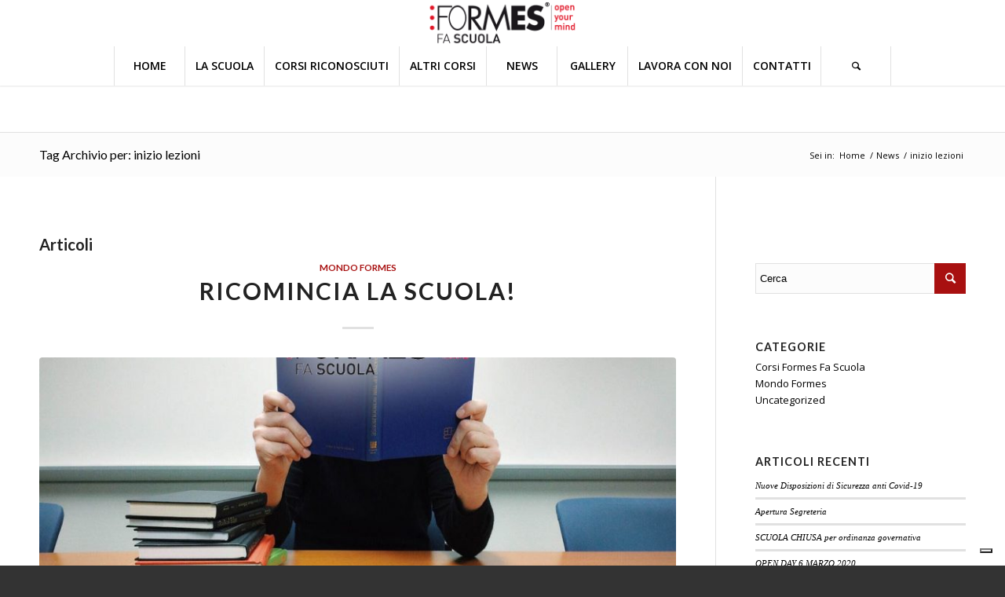

--- FILE ---
content_type: text/html; charset=UTF-8
request_url: https://formesfascuola.it/tag/inizio-lezioni/
body_size: 19138
content:
<!DOCTYPE html>
<html lang="it-IT" class="html_stretched responsive av-preloader-disabled av-default-lightbox  html_header_top html_logo_center html_bottom_nav_header html_menu_right html_large html_header_sticky html_header_shrinking html_mobile_menu_tablet html_disabled html_header_searchicon html_content_align_center html_header_unstick_top_disabled html_header_stretch_disabled html_minimal_header html_minimal_header_shadow html_elegant-blog html_entry_id_2493 av-no-preview ">
<head>
<meta charset="UTF-8" />


<!-- mobile setting -->
<meta name="viewport" content="width=device-width, initial-scale=1, maximum-scale=1">

<!-- Scripts/CSS and wp_head hook -->
<meta name='robots' content='noindex, follow' />
	<style>img:is([sizes="auto" i], [sizes^="auto," i]) { contain-intrinsic-size: 3000px 1500px }</style>
	
	<!-- This site is optimized with the Yoast SEO plugin v19.10 - https://yoast.com/wordpress/plugins/seo/ -->
	<title>inizio lezioni Archivi - Formes Fa Scuola</title>
	<meta property="og:locale" content="it_IT" />
	<meta property="og:type" content="article" />
	<meta property="og:title" content="inizio lezioni Archivi - Formes Fa Scuola" />
	<meta property="og:url" content="https://formesfascuola.it/tag/inizio-lezioni/" />
	<meta property="og:site_name" content="Formes Fa Scuola" />
	<meta property="og:image" content="https://formesfascuola.it/wp-content/uploads/2017/07/header_estetiste1-1.jpg" />
	<meta name="twitter:card" content="summary_large_image" />
	<script type="application/ld+json" class="yoast-schema-graph">{"@context":"https://schema.org","@graph":[{"@type":"CollectionPage","@id":"https://formesfascuola.it/tag/inizio-lezioni/","url":"https://formesfascuola.it/tag/inizio-lezioni/","name":"inizio lezioni Archivi - Formes Fa Scuola","isPartOf":{"@id":"https://formesfascuola.it/#website"},"primaryImageOfPage":{"@id":"https://formesfascuola.it/tag/inizio-lezioni/#primaryimage"},"image":{"@id":"https://formesfascuola.it/tag/inizio-lezioni/#primaryimage"},"thumbnailUrl":"https://formesfascuola.it/wp-content/uploads/2018/10/formesfascuola-1.jpg","breadcrumb":{"@id":"https://formesfascuola.it/tag/inizio-lezioni/#breadcrumb"},"inLanguage":"it-IT"},{"@type":"ImageObject","inLanguage":"it-IT","@id":"https://formesfascuola.it/tag/inizio-lezioni/#primaryimage","url":"https://formesfascuola.it/wp-content/uploads/2018/10/formesfascuola-1.jpg","contentUrl":"https://formesfascuola.it/wp-content/uploads/2018/10/formesfascuola-1.jpg","width":1280,"height":855},{"@type":"BreadcrumbList","@id":"https://formesfascuola.it/tag/inizio-lezioni/#breadcrumb","itemListElement":[{"@type":"ListItem","position":1,"name":"Home","item":"https://formesfascuola.it/"},{"@type":"ListItem","position":2,"name":"inizio lezioni"}]},{"@type":"WebSite","@id":"https://formesfascuola.it/#website","url":"https://formesfascuola.it/","name":"Formes Fa Scuola","description":"Scuola di Estetica","potentialAction":[{"@type":"SearchAction","target":{"@type":"EntryPoint","urlTemplate":"https://formesfascuola.it/?s={search_term_string}"},"query-input":"required name=search_term_string"}],"inLanguage":"it-IT"}]}</script>
	<!-- / Yoast SEO plugin. -->


<link rel="alternate" type="application/rss+xml" title="Formes Fa Scuola &raquo; Feed" href="https://formesfascuola.it/feed/" />
<link rel="alternate" type="application/rss+xml" title="Formes Fa Scuola &raquo; Feed dei commenti" href="https://formesfascuola.it/comments/feed/" />
<link rel="alternate" type="application/rss+xml" title="Formes Fa Scuola &raquo; inizio lezioni Feed del tag" href="https://formesfascuola.it/tag/inizio-lezioni/feed/" />

<!-- google webfont font replacement -->
<link rel='stylesheet' id='avia-google-webfont' href='//fonts.googleapis.com/css?family=Lato:300,400,700%7COpen+Sans:400,600' type='text/css' media='all'/> 
<script type="text/javascript">
/* <![CDATA[ */
window._wpemojiSettings = {"baseUrl":"https:\/\/s.w.org\/images\/core\/emoji\/15.0.3\/72x72\/","ext":".png","svgUrl":"https:\/\/s.w.org\/images\/core\/emoji\/15.0.3\/svg\/","svgExt":".svg","source":{"concatemoji":"https:\/\/formesfascuola.it\/wp-includes\/js\/wp-emoji-release.min.js?ver=6.7.2"}};
/*! This file is auto-generated */
!function(i,n){var o,s,e;function c(e){try{var t={supportTests:e,timestamp:(new Date).valueOf()};sessionStorage.setItem(o,JSON.stringify(t))}catch(e){}}function p(e,t,n){e.clearRect(0,0,e.canvas.width,e.canvas.height),e.fillText(t,0,0);var t=new Uint32Array(e.getImageData(0,0,e.canvas.width,e.canvas.height).data),r=(e.clearRect(0,0,e.canvas.width,e.canvas.height),e.fillText(n,0,0),new Uint32Array(e.getImageData(0,0,e.canvas.width,e.canvas.height).data));return t.every(function(e,t){return e===r[t]})}function u(e,t,n){switch(t){case"flag":return n(e,"\ud83c\udff3\ufe0f\u200d\u26a7\ufe0f","\ud83c\udff3\ufe0f\u200b\u26a7\ufe0f")?!1:!n(e,"\ud83c\uddfa\ud83c\uddf3","\ud83c\uddfa\u200b\ud83c\uddf3")&&!n(e,"\ud83c\udff4\udb40\udc67\udb40\udc62\udb40\udc65\udb40\udc6e\udb40\udc67\udb40\udc7f","\ud83c\udff4\u200b\udb40\udc67\u200b\udb40\udc62\u200b\udb40\udc65\u200b\udb40\udc6e\u200b\udb40\udc67\u200b\udb40\udc7f");case"emoji":return!n(e,"\ud83d\udc26\u200d\u2b1b","\ud83d\udc26\u200b\u2b1b")}return!1}function f(e,t,n){var r="undefined"!=typeof WorkerGlobalScope&&self instanceof WorkerGlobalScope?new OffscreenCanvas(300,150):i.createElement("canvas"),a=r.getContext("2d",{willReadFrequently:!0}),o=(a.textBaseline="top",a.font="600 32px Arial",{});return e.forEach(function(e){o[e]=t(a,e,n)}),o}function t(e){var t=i.createElement("script");t.src=e,t.defer=!0,i.head.appendChild(t)}"undefined"!=typeof Promise&&(o="wpEmojiSettingsSupports",s=["flag","emoji"],n.supports={everything:!0,everythingExceptFlag:!0},e=new Promise(function(e){i.addEventListener("DOMContentLoaded",e,{once:!0})}),new Promise(function(t){var n=function(){try{var e=JSON.parse(sessionStorage.getItem(o));if("object"==typeof e&&"number"==typeof e.timestamp&&(new Date).valueOf()<e.timestamp+604800&&"object"==typeof e.supportTests)return e.supportTests}catch(e){}return null}();if(!n){if("undefined"!=typeof Worker&&"undefined"!=typeof OffscreenCanvas&&"undefined"!=typeof URL&&URL.createObjectURL&&"undefined"!=typeof Blob)try{var e="postMessage("+f.toString()+"("+[JSON.stringify(s),u.toString(),p.toString()].join(",")+"));",r=new Blob([e],{type:"text/javascript"}),a=new Worker(URL.createObjectURL(r),{name:"wpTestEmojiSupports"});return void(a.onmessage=function(e){c(n=e.data),a.terminate(),t(n)})}catch(e){}c(n=f(s,u,p))}t(n)}).then(function(e){for(var t in e)n.supports[t]=e[t],n.supports.everything=n.supports.everything&&n.supports[t],"flag"!==t&&(n.supports.everythingExceptFlag=n.supports.everythingExceptFlag&&n.supports[t]);n.supports.everythingExceptFlag=n.supports.everythingExceptFlag&&!n.supports.flag,n.DOMReady=!1,n.readyCallback=function(){n.DOMReady=!0}}).then(function(){return e}).then(function(){var e;n.supports.everything||(n.readyCallback(),(e=n.source||{}).concatemoji?t(e.concatemoji):e.wpemoji&&e.twemoji&&(t(e.twemoji),t(e.wpemoji)))}))}((window,document),window._wpemojiSettings);
/* ]]> */
</script>
<link rel='stylesheet' id='sbi_styles-css' href='https://formesfascuola.it/wp-content/plugins/instagram-feed/css/sbi-styles.min.css?ver=6.1' type='text/css' media='all' />
<style id='wp-emoji-styles-inline-css' type='text/css'>

	img.wp-smiley, img.emoji {
		display: inline !important;
		border: none !important;
		box-shadow: none !important;
		height: 1em !important;
		width: 1em !important;
		margin: 0 0.07em !important;
		vertical-align: -0.1em !important;
		background: none !important;
		padding: 0 !important;
	}
</style>
<link rel='stylesheet' id='wp-block-library-css' href='https://formesfascuola.it/wp-includes/css/dist/block-library/style.min.css?ver=6.7.2' type='text/css' media='all' />
<style id='classic-theme-styles-inline-css' type='text/css'>
/*! This file is auto-generated */
.wp-block-button__link{color:#fff;background-color:#32373c;border-radius:9999px;box-shadow:none;text-decoration:none;padding:calc(.667em + 2px) calc(1.333em + 2px);font-size:1.125em}.wp-block-file__button{background:#32373c;color:#fff;text-decoration:none}
</style>
<style id='global-styles-inline-css' type='text/css'>
:root{--wp--preset--aspect-ratio--square: 1;--wp--preset--aspect-ratio--4-3: 4/3;--wp--preset--aspect-ratio--3-4: 3/4;--wp--preset--aspect-ratio--3-2: 3/2;--wp--preset--aspect-ratio--2-3: 2/3;--wp--preset--aspect-ratio--16-9: 16/9;--wp--preset--aspect-ratio--9-16: 9/16;--wp--preset--color--black: #000000;--wp--preset--color--cyan-bluish-gray: #abb8c3;--wp--preset--color--white: #ffffff;--wp--preset--color--pale-pink: #f78da7;--wp--preset--color--vivid-red: #cf2e2e;--wp--preset--color--luminous-vivid-orange: #ff6900;--wp--preset--color--luminous-vivid-amber: #fcb900;--wp--preset--color--light-green-cyan: #7bdcb5;--wp--preset--color--vivid-green-cyan: #00d084;--wp--preset--color--pale-cyan-blue: #8ed1fc;--wp--preset--color--vivid-cyan-blue: #0693e3;--wp--preset--color--vivid-purple: #9b51e0;--wp--preset--gradient--vivid-cyan-blue-to-vivid-purple: linear-gradient(135deg,rgba(6,147,227,1) 0%,rgb(155,81,224) 100%);--wp--preset--gradient--light-green-cyan-to-vivid-green-cyan: linear-gradient(135deg,rgb(122,220,180) 0%,rgb(0,208,130) 100%);--wp--preset--gradient--luminous-vivid-amber-to-luminous-vivid-orange: linear-gradient(135deg,rgba(252,185,0,1) 0%,rgba(255,105,0,1) 100%);--wp--preset--gradient--luminous-vivid-orange-to-vivid-red: linear-gradient(135deg,rgba(255,105,0,1) 0%,rgb(207,46,46) 100%);--wp--preset--gradient--very-light-gray-to-cyan-bluish-gray: linear-gradient(135deg,rgb(238,238,238) 0%,rgb(169,184,195) 100%);--wp--preset--gradient--cool-to-warm-spectrum: linear-gradient(135deg,rgb(74,234,220) 0%,rgb(151,120,209) 20%,rgb(207,42,186) 40%,rgb(238,44,130) 60%,rgb(251,105,98) 80%,rgb(254,248,76) 100%);--wp--preset--gradient--blush-light-purple: linear-gradient(135deg,rgb(255,206,236) 0%,rgb(152,150,240) 100%);--wp--preset--gradient--blush-bordeaux: linear-gradient(135deg,rgb(254,205,165) 0%,rgb(254,45,45) 50%,rgb(107,0,62) 100%);--wp--preset--gradient--luminous-dusk: linear-gradient(135deg,rgb(255,203,112) 0%,rgb(199,81,192) 50%,rgb(65,88,208) 100%);--wp--preset--gradient--pale-ocean: linear-gradient(135deg,rgb(255,245,203) 0%,rgb(182,227,212) 50%,rgb(51,167,181) 100%);--wp--preset--gradient--electric-grass: linear-gradient(135deg,rgb(202,248,128) 0%,rgb(113,206,126) 100%);--wp--preset--gradient--midnight: linear-gradient(135deg,rgb(2,3,129) 0%,rgb(40,116,252) 100%);--wp--preset--font-size--small: 13px;--wp--preset--font-size--medium: 20px;--wp--preset--font-size--large: 36px;--wp--preset--font-size--x-large: 42px;--wp--preset--spacing--20: 0.44rem;--wp--preset--spacing--30: 0.67rem;--wp--preset--spacing--40: 1rem;--wp--preset--spacing--50: 1.5rem;--wp--preset--spacing--60: 2.25rem;--wp--preset--spacing--70: 3.38rem;--wp--preset--spacing--80: 5.06rem;--wp--preset--shadow--natural: 6px 6px 9px rgba(0, 0, 0, 0.2);--wp--preset--shadow--deep: 12px 12px 50px rgba(0, 0, 0, 0.4);--wp--preset--shadow--sharp: 6px 6px 0px rgba(0, 0, 0, 0.2);--wp--preset--shadow--outlined: 6px 6px 0px -3px rgba(255, 255, 255, 1), 6px 6px rgba(0, 0, 0, 1);--wp--preset--shadow--crisp: 6px 6px 0px rgba(0, 0, 0, 1);}:where(.is-layout-flex){gap: 0.5em;}:where(.is-layout-grid){gap: 0.5em;}body .is-layout-flex{display: flex;}.is-layout-flex{flex-wrap: wrap;align-items: center;}.is-layout-flex > :is(*, div){margin: 0;}body .is-layout-grid{display: grid;}.is-layout-grid > :is(*, div){margin: 0;}:where(.wp-block-columns.is-layout-flex){gap: 2em;}:where(.wp-block-columns.is-layout-grid){gap: 2em;}:where(.wp-block-post-template.is-layout-flex){gap: 1.25em;}:where(.wp-block-post-template.is-layout-grid){gap: 1.25em;}.has-black-color{color: var(--wp--preset--color--black) !important;}.has-cyan-bluish-gray-color{color: var(--wp--preset--color--cyan-bluish-gray) !important;}.has-white-color{color: var(--wp--preset--color--white) !important;}.has-pale-pink-color{color: var(--wp--preset--color--pale-pink) !important;}.has-vivid-red-color{color: var(--wp--preset--color--vivid-red) !important;}.has-luminous-vivid-orange-color{color: var(--wp--preset--color--luminous-vivid-orange) !important;}.has-luminous-vivid-amber-color{color: var(--wp--preset--color--luminous-vivid-amber) !important;}.has-light-green-cyan-color{color: var(--wp--preset--color--light-green-cyan) !important;}.has-vivid-green-cyan-color{color: var(--wp--preset--color--vivid-green-cyan) !important;}.has-pale-cyan-blue-color{color: var(--wp--preset--color--pale-cyan-blue) !important;}.has-vivid-cyan-blue-color{color: var(--wp--preset--color--vivid-cyan-blue) !important;}.has-vivid-purple-color{color: var(--wp--preset--color--vivid-purple) !important;}.has-black-background-color{background-color: var(--wp--preset--color--black) !important;}.has-cyan-bluish-gray-background-color{background-color: var(--wp--preset--color--cyan-bluish-gray) !important;}.has-white-background-color{background-color: var(--wp--preset--color--white) !important;}.has-pale-pink-background-color{background-color: var(--wp--preset--color--pale-pink) !important;}.has-vivid-red-background-color{background-color: var(--wp--preset--color--vivid-red) !important;}.has-luminous-vivid-orange-background-color{background-color: var(--wp--preset--color--luminous-vivid-orange) !important;}.has-luminous-vivid-amber-background-color{background-color: var(--wp--preset--color--luminous-vivid-amber) !important;}.has-light-green-cyan-background-color{background-color: var(--wp--preset--color--light-green-cyan) !important;}.has-vivid-green-cyan-background-color{background-color: var(--wp--preset--color--vivid-green-cyan) !important;}.has-pale-cyan-blue-background-color{background-color: var(--wp--preset--color--pale-cyan-blue) !important;}.has-vivid-cyan-blue-background-color{background-color: var(--wp--preset--color--vivid-cyan-blue) !important;}.has-vivid-purple-background-color{background-color: var(--wp--preset--color--vivid-purple) !important;}.has-black-border-color{border-color: var(--wp--preset--color--black) !important;}.has-cyan-bluish-gray-border-color{border-color: var(--wp--preset--color--cyan-bluish-gray) !important;}.has-white-border-color{border-color: var(--wp--preset--color--white) !important;}.has-pale-pink-border-color{border-color: var(--wp--preset--color--pale-pink) !important;}.has-vivid-red-border-color{border-color: var(--wp--preset--color--vivid-red) !important;}.has-luminous-vivid-orange-border-color{border-color: var(--wp--preset--color--luminous-vivid-orange) !important;}.has-luminous-vivid-amber-border-color{border-color: var(--wp--preset--color--luminous-vivid-amber) !important;}.has-light-green-cyan-border-color{border-color: var(--wp--preset--color--light-green-cyan) !important;}.has-vivid-green-cyan-border-color{border-color: var(--wp--preset--color--vivid-green-cyan) !important;}.has-pale-cyan-blue-border-color{border-color: var(--wp--preset--color--pale-cyan-blue) !important;}.has-vivid-cyan-blue-border-color{border-color: var(--wp--preset--color--vivid-cyan-blue) !important;}.has-vivid-purple-border-color{border-color: var(--wp--preset--color--vivid-purple) !important;}.has-vivid-cyan-blue-to-vivid-purple-gradient-background{background: var(--wp--preset--gradient--vivid-cyan-blue-to-vivid-purple) !important;}.has-light-green-cyan-to-vivid-green-cyan-gradient-background{background: var(--wp--preset--gradient--light-green-cyan-to-vivid-green-cyan) !important;}.has-luminous-vivid-amber-to-luminous-vivid-orange-gradient-background{background: var(--wp--preset--gradient--luminous-vivid-amber-to-luminous-vivid-orange) !important;}.has-luminous-vivid-orange-to-vivid-red-gradient-background{background: var(--wp--preset--gradient--luminous-vivid-orange-to-vivid-red) !important;}.has-very-light-gray-to-cyan-bluish-gray-gradient-background{background: var(--wp--preset--gradient--very-light-gray-to-cyan-bluish-gray) !important;}.has-cool-to-warm-spectrum-gradient-background{background: var(--wp--preset--gradient--cool-to-warm-spectrum) !important;}.has-blush-light-purple-gradient-background{background: var(--wp--preset--gradient--blush-light-purple) !important;}.has-blush-bordeaux-gradient-background{background: var(--wp--preset--gradient--blush-bordeaux) !important;}.has-luminous-dusk-gradient-background{background: var(--wp--preset--gradient--luminous-dusk) !important;}.has-pale-ocean-gradient-background{background: var(--wp--preset--gradient--pale-ocean) !important;}.has-electric-grass-gradient-background{background: var(--wp--preset--gradient--electric-grass) !important;}.has-midnight-gradient-background{background: var(--wp--preset--gradient--midnight) !important;}.has-small-font-size{font-size: var(--wp--preset--font-size--small) !important;}.has-medium-font-size{font-size: var(--wp--preset--font-size--medium) !important;}.has-large-font-size{font-size: var(--wp--preset--font-size--large) !important;}.has-x-large-font-size{font-size: var(--wp--preset--font-size--x-large) !important;}
:where(.wp-block-post-template.is-layout-flex){gap: 1.25em;}:where(.wp-block-post-template.is-layout-grid){gap: 1.25em;}
:where(.wp-block-columns.is-layout-flex){gap: 2em;}:where(.wp-block-columns.is-layout-grid){gap: 2em;}
:root :where(.wp-block-pullquote){font-size: 1.5em;line-height: 1.6;}
</style>
<link rel='stylesheet' id='contact-form-7-css' href='https://formesfascuola.it/wp-content/plugins/contact-form-7/includes/css/styles.css?ver=6.0.5' type='text/css' media='all' />
<link rel='stylesheet' id='wpsw_social-icons-css' href='https://formesfascuola.it/wp-content/plugins/wp-social-widget/assets/css/social-icons.css?ver=2.2.2' type='text/css' media='all' />
<link rel='stylesheet' id='wpsw_social-css-css' href='https://formesfascuola.it/wp-content/plugins/wp-social-widget/assets/css/social-style.css?ver=2.2.2' type='text/css' media='all' />
<link rel='stylesheet' id='avia-grid-css' href='https://formesfascuola.it/wp-content/themes/enfold/css/grid.css?ver=2' type='text/css' media='all' />
<link rel='stylesheet' id='avia-base-css' href='https://formesfascuola.it/wp-content/themes/enfold/css/base.css?ver=2' type='text/css' media='all' />
<link rel='stylesheet' id='avia-layout-css' href='https://formesfascuola.it/wp-content/themes/enfold/css/layout.css?ver=2' type='text/css' media='all' />
<link rel='stylesheet' id='avia-scs-css' href='https://formesfascuola.it/wp-content/themes/enfold/css/shortcodes.css?ver=2' type='text/css' media='all' />
<link rel='stylesheet' id='avia-popup-css-css' href='https://formesfascuola.it/wp-content/themes/enfold/js/aviapopup/magnific-popup.css?ver=1' type='text/css' media='screen' />
<link rel='stylesheet' id='avia-media-css' href='https://formesfascuola.it/wp-content/themes/enfold/js/mediaelement/skin-1/mediaelementplayer.css?ver=1' type='text/css' media='screen' />
<link rel='stylesheet' id='avia-print-css' href='https://formesfascuola.it/wp-content/themes/enfold/css/print.css?ver=1' type='text/css' media='print' />
<link rel='stylesheet' id='avia-dynamic-css' href='https://formesfascuola.it/wp-content/uploads/dynamic_avia/enfold.css?ver=60813269aff9f' type='text/css' media='all' />
<link rel='stylesheet' id='avia-custom-css' href='https://formesfascuola.it/wp-content/themes/enfold/css/custom.css?ver=2' type='text/css' media='all' />
<link rel='stylesheet' id='wpgdprc-front-css-css' href='https://formesfascuola.it/wp-content/plugins/wp-gdpr-compliance/Assets/css/front.css?ver=1668164776' type='text/css' media='all' />
<style id='wpgdprc-front-css-inline-css' type='text/css'>
:root{--wp-gdpr--bar--background-color: #000000;--wp-gdpr--bar--color: #ffffff;--wp-gdpr--button--background-color: #000000;--wp-gdpr--button--background-color--darken: #000000;--wp-gdpr--button--color: #ffffff;}
</style>
<script type="text/javascript" src="https://formesfascuola.it/wp-includes/js/jquery/jquery.min.js?ver=3.7.1" id="jquery-core-js"></script>
<script type="text/javascript" src="https://formesfascuola.it/wp-includes/js/jquery/jquery-migrate.min.js?ver=3.4.1" id="jquery-migrate-js"></script>
<script type="text/javascript" src="https://formesfascuola.it/wp-content/themes/enfold/js/avia-compat.js?ver=2" id="avia-compat-js"></script>
<script type="text/javascript" id="wpgdprc-front-js-js-extra">
/* <![CDATA[ */
var wpgdprcFront = {"ajaxUrl":"https:\/\/formesfascuola.it\/wp-admin\/admin-ajax.php","ajaxNonce":"ae6a946047","ajaxArg":"security","pluginPrefix":"wpgdprc","blogId":"1","isMultiSite":"","locale":"it_IT","showSignUpModal":"","showFormModal":"","cookieName":"wpgdprc-consent","consentVersion":"","path":"\/","prefix":"wpgdprc"};
/* ]]> */
</script>
<script type="text/javascript" src="https://formesfascuola.it/wp-content/plugins/wp-gdpr-compliance/Assets/js/front.min.js?ver=1668164776" id="wpgdprc-front-js-js"></script>
<link rel="https://api.w.org/" href="https://formesfascuola.it/wp-json/" /><link rel="alternate" title="JSON" type="application/json" href="https://formesfascuola.it/wp-json/wp/v2/tags/111" /><link rel="EditURI" type="application/rsd+xml" title="RSD" href="https://formesfascuola.it/xmlrpc.php?rsd" />
<meta name="generator" content="WordPress 6.7.2" />
<div id="fb-root"></div><script>(function(d, s, id) {

	var js, fjs = d.getElementsByTagName(s)[0];

	if (d.getElementById(id)) return;

	js = d.createElement(s); js.id = id;

	js.src = '//connect.facebook.net/en_GB/sdk.js#xfbml=1&version=v2.3';

	fjs.parentNode.insertBefore(js, fjs);

	}(document, 'script', 'facebook-jssdk'));</script><meta name="google-site-verification" content="BQ_pC4pwSBcvlAIDxj9ZckiVkLOnxpjm19C3EqIHtkQ" />
<meta name="facebook-domain-verification" content="na8h1k6dl09w0qipvkbn3urzokn12v" />

<script type="text/javascript">
var _iub = _iub || [];
_iub.csConfiguration = {"askConsentAtCookiePolicyUpdate":true,"floatingPreferencesButtonDisplay":"bottom-right","perPurposeConsent":true,"siteId":3515773,"whitelabel":false,"cookiePolicyId":57236218,"lang":"it","banner":{"acceptButtonDisplay":true,"closeButtonRejects":true,"customizeButtonDisplay":true,"explicitWithdrawal":true,"listPurposes":true,"position":"bottom","showTitle":false}};
</script>
<script type="text/javascript" src="https://cs.iubenda.com/autoblocking/3515773.js"></script>
<script type="text/javascript" src="//cdn.iubenda.com/cs/iubenda_cs.js" charset="UTF-8" async></script>



<!-- Google Tag Manager -->
<script>(function(w,d,s,l,i){w[l]=w[l]||[];w[l].push({'gtm.start':
new Date().getTime(),event:'gtm.js'});var f=d.getElementsByTagName(s)[0],
j=d.createElement(s),dl=l!='dataLayer'?'&l='+l:'';j.async=true;j.src=
'https://www.googletagmanager.com/gtm.js?id='+i+dl;f.parentNode.insertBefore(j,f);
})(window,document,'script','dataLayer','GTM-WGB5MZ3');</script>
<!-- End Google Tag Manager -->




<link rel="profile" href="https://gmpg.org/xfn/11" />
<link rel="alternate" type="application/rss+xml" title="Formes Fa Scuola RSS2 Feed" href="https://formesfascuola.it/feed/" />
<link rel="pingback" href="https://formesfascuola.it/xmlrpc.php" />
<!--[if lt IE 9]><script src="https://formesfascuola.it/wp-content/themes/enfold/js/html5shiv.js"></script><![endif]-->

<style type="text/css">.broken_link, a.broken_link {
	text-decoration: line-through;
}</style>

<!--
Debugging Info for Theme support: 

Theme: Enfold
Version: 4.0.2
Installed: enfold
AviaFramework Version: 4.6
AviaBuilder Version: 0.9.5
ML:512-PU:17-PLA:18
WP:6.7.2
Updates: disabled
-->

<style type='text/css'>
@font-face {font-family: 'entypo-fontello'; font-weight: normal; font-style: normal;
src: url('https://formesfascuola.it/wp-content/themes/enfold/config-templatebuilder/avia-template-builder/assets/fonts/entypo-fontello.eot?v=3');
src: url('https://formesfascuola.it/wp-content/themes/enfold/config-templatebuilder/avia-template-builder/assets/fonts/entypo-fontello.eot?v=3#iefix') format('embedded-opentype'), 
url('https://formesfascuola.it/wp-content/themes/enfold/config-templatebuilder/avia-template-builder/assets/fonts/entypo-fontello.woff?v=3') format('woff'), 
url('https://formesfascuola.it/wp-content/themes/enfold/config-templatebuilder/avia-template-builder/assets/fonts/entypo-fontello.ttf?v=3') format('truetype'), 
url('https://formesfascuola.it/wp-content/themes/enfold/config-templatebuilder/avia-template-builder/assets/fonts/entypo-fontello.svg?v=3#entypo-fontello') format('svg');
} #top .avia-font-entypo-fontello, body .avia-font-entypo-fontello, html body [data-av_iconfont='entypo-fontello']:before{ font-family: 'entypo-fontello'; }
</style><script type='text/javascript'>var avia_preview = {"error":"It seems you are currently adding some HTML markup or other special characters. Once all HTML tags are closed the preview will be available again. If this message persists please check your input for special characters and try to remove them.","paths":"<link rel='stylesheet' href='https:\/\/formesfascuola.it\/wp-content\/themes\/enfold\/css\/grid.css?ver=0.9.5' type='text\/css' media='all' \/><link rel='stylesheet' href='https:\/\/formesfascuola.it\/wp-content\/themes\/enfold\/css\/base.css?ver=0.9.5' type='text\/css' media='all' \/><link rel='stylesheet' href='https:\/\/formesfascuola.it\/wp-content\/themes\/enfold\/css\/layout.css?ver=0.9.5' type='text\/css' media='all' \/><link rel='stylesheet' href='https:\/\/formesfascuola.it\/wp-content\/themes\/enfold\/css\/shortcodes.css?ver=0.9.5' type='text\/css' media='all' \/><link rel='stylesheet' href='https:\/\/formesfascuola.it\/wp-content\/themes\/enfold\/js\/aviapopup\/magnific-popup.css?ver=0.9.5' type='text\/css' media='all' \/><link rel='stylesheet' href='https:\/\/formesfascuola.it\/wp-content\/themes\/enfold\/js\/mediaelement\/skin-1\/mediaelementplayer.css?ver=0.9.5' type='text\/css' media='all' \/><link rel='stylesheet' href='https:\/\/formesfascuola.it\/wp-content\/themes\/enfold\/css\/custom.css?ver=0.9.5' type='text\/css' media='all' \/><link rel='stylesheet' href='https:\/\/formesfascuola.it\/wp-content\/uploads\/dynamic_avia\/enfold.css?ver=0.9.5' type='text\/css' media='all' \/><link rel='stylesheet' href='https:\/\/formesfascuola.it\/wp-content\/themes\/enfold\/css\/admin-preview.css?ver=0.9.5' type='text\/css' media='all' \/><script type='text\/javascript' src='https:\/\/formesfascuola.it\/wp-includes\/js\/jquery\/jquery.js?ver=0.9.5'><\/script><script type='text\/javascript' src='https:\/\/formesfascuola.it\/wp-content\/themes\/enfold\/js\/avia-admin-preview.js?ver=0.9.5'><\/script>\n<!-- google webfont font replacement -->\n<link rel='stylesheet' id='avia-google-webfont' href='\/\/fonts.googleapis.com\/css?family=Lato:300,400,700%7COpen+Sans:400,600' type='text\/css' media='all'\/> \n\n<!-- google webfont font replacement -->\n<link rel='stylesheet' id='avia-google-webfont' href='\/\/fonts.googleapis.com\/css?family=Lato:300,400,700%7COpen+Sans:400,600' type='text\/css' media='all'\/> \n<style type='text\/css'>\n@font-face {font-family: 'entypo-fontello'; font-weight: normal; font-style: normal;\nsrc: url('https:\/\/formesfascuola.it\/wp-content\/themes\/enfold\/config-templatebuilder\/avia-template-builder\/assets\/fonts\/entypo-fontello.eot?v=3');\nsrc: url('https:\/\/formesfascuola.it\/wp-content\/themes\/enfold\/config-templatebuilder\/avia-template-builder\/assets\/fonts\/entypo-fontello.eot?v=3#iefix') format('embedded-opentype'), \nurl('https:\/\/formesfascuola.it\/wp-content\/themes\/enfold\/config-templatebuilder\/avia-template-builder\/assets\/fonts\/entypo-fontello.woff?v=3') format('woff'), \nurl('https:\/\/formesfascuola.it\/wp-content\/themes\/enfold\/config-templatebuilder\/avia-template-builder\/assets\/fonts\/entypo-fontello.ttf?v=3') format('truetype'), \nurl('https:\/\/formesfascuola.it\/wp-content\/themes\/enfold\/config-templatebuilder\/avia-template-builder\/assets\/fonts\/entypo-fontello.svg?v=3#entypo-fontello') format('svg');\n} #top .avia-font-entypo-fontello, body .avia-font-entypo-fontello, html body [data-av_iconfont='entypo-fontello']:before{ font-family: 'entypo-fontello'; }\n<\/style>","title":"Element Preview","background":"Set preview background:"}; 
</script>
</head>




<body data-rsssl=1 id="top" class="archive tag tag-inizio-lezioni tag-111 stretched lato open_sans " itemscope="itemscope" itemtype="https://schema.org/WebPage" >

	
	<div id='wrap_all'>

	
<header id='header' class='all_colors header_color light_bg_color  av_header_top av_logo_center av_bottom_nav_header av_menu_right av_large av_header_sticky av_header_shrinking av_header_stretch_disabled av_mobile_menu_tablet av_header_searchicon av_header_unstick_top_disabled av_seperator_big_border av_minimal_header av_minimal_header_shadow'  role="banner" itemscope="itemscope" itemtype="https://schema.org/WPHeader" >

<a id="advanced_menu_toggle" href="#" aria-hidden='true' data-av_icon='' data-av_iconfont='entypo-fontello'></a><a id="advanced_menu_hide" href="#" 	aria-hidden='true' data-av_icon='' data-av_iconfont='entypo-fontello'></a>		<div  id='header_main' class='container_wrap container_wrap_logo'>
	
        <div class='container av-logo-container'><div class='inner-container'><strong class='logo'><a href='https://formesfascuola.it/'><img height='100' width='300' src='https://formesfascuola.it/wp-content/uploads/2016/07/logo-formes.png' alt='Formes Fa Scuola' /></a></strong></div></div><div id='header_main_alternate' class='container_wrap'><div class='container'><nav class='main_menu' data-selectname='Seleziona una pagina'  role="navigation" itemscope="itemscope" itemtype="https://schema.org/SiteNavigationElement" ><div class="avia-menu av-main-nav-wrap"><ul id="avia-menu" class="menu av-main-nav"><li id="menu-item-2056" class="menu-item menu-item-type-custom menu-item-object-custom menu-item-home menu-item-top-level menu-item-top-level-1"><a href="https://formesfascuola.it/" itemprop="url"><span class="avia-bullet"></span><span class="avia-menu-text">HOME</span><span class="avia-menu-fx"><span class="avia-arrow-wrap"><span class="avia-arrow"></span></span></span></a></li>
<li id="menu-item-2021" class="menu-item menu-item-type-post_type menu-item-object-page menu-item-top-level menu-item-top-level-2"><a href="https://formesfascuola.it/scuola-formes/" itemprop="url"><span class="avia-bullet"></span><span class="avia-menu-text">LA SCUOLA</span><span class="avia-menu-fx"><span class="avia-arrow-wrap"><span class="avia-arrow"></span></span></span></a></li>
<li id="menu-item-1262" class="menu-item menu-item-type-custom menu-item-object-custom menu-item-has-children menu-item-top-level menu-item-top-level-3"><a href="#" itemprop="url"><span class="avia-bullet"></span><span class="avia-menu-text">CORSI RICONOSCIUTI</span><span class="avia-menu-fx"><span class="avia-arrow-wrap"><span class="avia-arrow"></span></span></span></a>


<ul class="sub-menu">
	<li id="menu-item-3088" class="menu-item menu-item-type-custom menu-item-object-custom menu-item-has-children"><a href="#" itemprop="url"><span class="avia-bullet"></span><span class="avia-menu-text">CORSI ESTETISTA</span></a>
	<ul class="sub-menu">
		<li id="menu-item-2020" class="menu-item menu-item-type-post_type menu-item-object-page"><a href="https://formesfascuola.it/corso-estetista/" itemprop="url"><span class="avia-bullet"></span><span class="avia-menu-text">Corso Qualifica Estetista</span></a></li>
		<li id="menu-item-3095" class="menu-item menu-item-type-post_type menu-item-object-page"><a href="https://formesfascuola.it/corso-specializzazione-estetista/" itemprop="url"><span class="avia-bullet"></span><span class="avia-menu-text">Corso Abilitazione Estetista – Percorso A</span></a></li>
		<li id="menu-item-3094" class="menu-item menu-item-type-post_type menu-item-object-page"><a href="https://formesfascuola.it/corso-abilitazione-estetista-percorso-b/" itemprop="url"><span class="avia-bullet"></span><span class="avia-menu-text">Corso Abilitazione Estetista – Percorso B</span></a></li>
	</ul>
</li>
	<li id="menu-item-3089" class="menu-item menu-item-type-custom menu-item-object-custom menu-item-has-children"><a href="#" itemprop="url"><span class="avia-bullet"></span><span class="avia-menu-text">CORSI ACCONCIATORE</span></a>
	<ul class="sub-menu">
		<li id="menu-item-2859" class="menu-item menu-item-type-post_type menu-item-object-page"><a href="https://formesfascuola.it/corso-qualifica-acconciatore/" itemprop="url"><span class="avia-bullet"></span><span class="avia-menu-text">Corso Qualifica Acconciatore</span></a></li>
		<li id="menu-item-2858" class="menu-item menu-item-type-post_type menu-item-object-page"><a href="https://formesfascuola.it/corso-abilitazione-acconciatore/" itemprop="url"><span class="avia-bullet"></span><span class="avia-menu-text">Corso Abilitazione Acconciatore – Percorso A</span></a></li>
		<li id="menu-item-3087" class="menu-item menu-item-type-post_type menu-item-object-page"><a href="https://formesfascuola.it/corso-abilitazione-acconciatore-percorso-b/" itemprop="url"><span class="avia-bullet"></span><span class="avia-menu-text">Corso Abilitazione Acconciatore – Percorso B</span></a></li>
	</ul>
</li>
	<li id="menu-item-3090" class="menu-item menu-item-type-post_type menu-item-object-page"><a href="https://formesfascuola.it/corso-per-dermopigmentista/" itemprop="url"><span class="avia-bullet"></span><span class="avia-menu-text">CORSO QUALIFICA DERMOPIGMENTISTA</span></a></li>
	<li id="menu-item-3091" class="menu-item menu-item-type-post_type menu-item-object-page"><a href="https://formesfascuola.it/corso-per-operatore-di-tatuaggio-e-trucco-permanente/" itemprop="url"><span class="avia-bullet"></span><span class="avia-menu-text">CORSO OPERATORE TATUAGGIO E TRUCCO PERMANENTE</span></a></li>
	<li id="menu-item-3092" class="menu-item menu-item-type-post_type menu-item-object-page"><a href="https://formesfascuola.it/corso-operatore-piercing/" itemprop="url"><span class="avia-bullet"></span><span class="avia-menu-text">CORSO OPERATORE PIERCING</span></a></li>
</ul>
</li>
<li id="menu-item-2291" class="menu-item menu-item-type-custom menu-item-object-custom menu-item-has-children menu-item-top-level menu-item-top-level-4"><a href="#" itemprop="url"><span class="avia-bullet"></span><span class="avia-menu-text">ALTRI CORSI</span><span class="avia-menu-fx"><span class="avia-arrow-wrap"><span class="avia-arrow"></span></span></span></a>


<ul class="sub-menu">
	<li id="menu-item-3191" class="menu-item menu-item-type-post_type menu-item-object-page"><a href="https://formesfascuola.it/xtrude/" itemprop="url"><span class="avia-bullet"></span><span class="avia-menu-text">Corso Xtrude</span></a></li>
	<li id="menu-item-2293" class="menu-item menu-item-type-post_type menu-item-object-page"><a href="https://formesfascuola.it/corso-di-aromacosmesi/" itemprop="url"><span class="avia-bullet"></span><span class="avia-menu-text">Corso di Aromacosmesi</span></a></li>
	<li id="menu-item-2292" class="menu-item menu-item-type-post_type menu-item-object-page"><a href="https://formesfascuola.it/corso-extension-ciglia/" itemprop="url"><span class="avia-bullet"></span><span class="avia-menu-text">Corso Extension Ciglia</span></a></li>
	<li id="menu-item-2294" class="menu-item menu-item-type-post_type menu-item-object-page"><a href="https://formesfascuola.it/corso-di-massaggio-ayurvedico/" itemprop="url"><span class="avia-bullet"></span><span class="avia-menu-text">Corso di Massaggio Ayurvedico</span></a></li>
	<li id="menu-item-2381" class="menu-item menu-item-type-post_type menu-item-object-page"><a href="https://formesfascuola.it/corso-massaggio-del-fuoco/" itemprop="url"><span class="avia-bullet"></span><span class="avia-menu-text">Corso Massaggio del Fuoco</span></a></li>
	<li id="menu-item-2391" class="menu-item menu-item-type-post_type menu-item-object-page"><a href="https://formesfascuola.it/corso-massaggio-antistress/" itemprop="url"><span class="avia-bullet"></span><span class="avia-menu-text">Corso di Massaggio Antistress</span></a></li>
	<li id="menu-item-2613" class="menu-item menu-item-type-post_type menu-item-object-page"><a href="https://formesfascuola.it/corso-di-cristalli/" itemprop="url"><span class="avia-bullet"></span><span class="avia-menu-text">Corso di Cristalloterapia</span></a></li>
	<li id="menu-item-2375" class="menu-item menu-item-type-post_type menu-item-object-page"><a href="https://formesfascuola.it/corso-nail-art/" itemprop="url"><span class="avia-bullet"></span><span class="avia-menu-text">Corso Nail Art</span></a></li>
</ul>
</li>
<li id="menu-item-2455" class="menu-item menu-item-type-post_type menu-item-object-page current_page_parent menu-item-top-level menu-item-top-level-5"><a href="https://formesfascuola.it/blog/" itemprop="url"><span class="avia-bullet"></span><span class="avia-menu-text">NEWS</span><span class="avia-menu-fx"><span class="avia-arrow-wrap"><span class="avia-arrow"></span></span></span></a></li>
<li id="menu-item-2692" class="menu-item menu-item-type-custom menu-item-object-custom menu-item-has-children menu-item-top-level menu-item-top-level-6"><a href="#" itemprop="url"><span class="avia-bullet"></span><span class="avia-menu-text">GALLERY</span><span class="avia-menu-fx"><span class="avia-arrow-wrap"><span class="avia-arrow"></span></span></span></a>


<ul class="sub-menu">
	<li id="menu-item-2775" class="menu-item menu-item-type-post_type menu-item-object-page"><a href="https://formesfascuola.it/our-different-vibes/" itemprop="url"><span class="avia-bullet"></span><span class="avia-menu-text">Our Different Vibes</span></a></li>
	<li id="menu-item-2694" class="menu-item menu-item-type-post_type menu-item-object-page"><a href="https://formesfascuola.it/lavori-allieve-201819/" itemprop="url"><span class="avia-bullet"></span><span class="avia-menu-text">Lavori Allieve 2018/19</span></a></li>
	<li id="menu-item-2759" class="menu-item menu-item-type-post_type menu-item-object-page"><a href="https://formesfascuola.it/corso-extension-ciglia-2019/" itemprop="url"><span class="avia-bullet"></span><span class="avia-menu-text">Corso Extension Ciglia 2019</span></a></li>
	<li id="menu-item-2693" class="menu-item menu-item-type-post_type menu-item-object-page"><a href="https://formesfascuola.it/pescara-wellness-beauty/" itemprop="url"><span class="avia-bullet"></span><span class="avia-menu-text">Pescara Wellness &#038; Beauty</span></a></li>
</ul>
</li>
<li id="menu-item-2811" class="menu-item menu-item-type-post_type menu-item-object-page menu-item-mega-parent  menu-item-top-level menu-item-top-level-7"><a href="https://formesfascuola.it/lavora-con-noi/" itemprop="url"><span class="avia-bullet"></span><span class="avia-menu-text">LAVORA CON NOI</span><span class="avia-menu-fx"><span class="avia-arrow-wrap"><span class="avia-arrow"></span></span></span></a></li>
<li id="menu-item-953" class="menu-item menu-item-type-post_type menu-item-object-page menu-item-top-level menu-item-top-level-8"><a href="https://formesfascuola.it/contatti/" itemprop="url"><span class="avia-bullet"></span><span class="avia-menu-text">CONTATTI</span><span class="avia-menu-fx"><span class="avia-arrow-wrap"><span class="avia-arrow"></span></span></span></a></li>
<li id="menu-item-search" class="noMobile menu-item menu-item-search-dropdown menu-item-avia-special">
							<a href="?s=" data-avia-search-tooltip="

&lt;form action=&quot;https://formesfascuola.it/&quot; id=&quot;searchform&quot; method=&quot;get&quot; class=&quot;&quot;&gt;
	&lt;div&gt;
		&lt;input type=&quot;submit&quot; value=&quot;&quot; id=&quot;searchsubmit&quot; class=&quot;button avia-font-entypo-fontello&quot; /&gt;
		&lt;input type=&quot;text&quot; id=&quot;s&quot; name=&quot;s&quot; value=&quot;&quot; placeholder='Cerca' /&gt;
			&lt;/div&gt;
&lt;/form&gt;" aria-hidden='true' data-av_icon='' data-av_iconfont='entypo-fontello'><span class="avia_hidden_link_text">Cerca</span></a>
	        		   </li></ul></div></nav></div> </div> 
		<!-- end container_wrap-->
		</div>
		
		<div class='header_bg'></div>

<!-- end header -->
</header>
		
	<div id='main' class='all_colors' data-scroll-offset='116'>

	<div class='stretch_full container_wrap alternate_color light_bg_color title_container'><div class='container'><h1 class='main-title entry-title'><a href='https://formesfascuola.it/tag/inizio-lezioni/' rel='bookmark' title='Link Permanente: Tag Archivio per: inizio lezioni'  itemprop="headline" >Tag Archivio per: inizio lezioni</a></h1><div class="breadcrumb breadcrumbs avia-breadcrumbs"><div class="breadcrumb-trail" xmlns:v="http://rdf.data-vocabulary.org/#"><span class="trail-before"><span class="breadcrumb-title">Sei in:</span></span> <a href="https://formesfascuola.it" title="Formes Fa Scuola" rel="home" class="trail-begin">Home</a> <span class="sep">/</span> <span><a rel="v:url" property="v:title" href="https://formesfascuola.it/blog/" title="News">News</a></span> <span class="sep">/</span> <span class="trail-end">inizio lezioni</span></div></div></div></div>
        <div class='container_wrap container_wrap_first main_color sidebar_right'>

            <div class='container template-blog '>

                <main class='content av-content-small alpha units'  role="main" itemprop="mainContentOfPage" itemscope="itemscope" itemtype="https://schema.org/Blog" >

                    <div class="category-term-description">
                                            </div>

                    <h3 class='post-title tag-page-post-type-title'>Articoli</h3><article class='post-entry post-entry-type-standard post-entry-2493 post-loop-1 post-parity-odd post-entry-last single-big with-slider post-2493 post type-post status-publish format-standard has-post-thumbnail hentry category-news tag-anno-scolastico tag-inizio-lezioni tag-scuola'  itemscope="itemscope" itemtype="https://schema.org/BlogPosting" ><div class='blog-meta'></div><div class='entry-content-wrapper clearfix standard-content'><header class="entry-content-header"><span class="blog-categories minor-meta"><a href="https://formesfascuola.it/news/" rel="tag">Mondo Formes</a> </span><h2 class='post-title entry-title'  itemprop="headline" >	<a href='https://formesfascuola.it/ricomincia-la-scuola/' rel='bookmark' title='Link Permanente: Ricomincia la Scuola!'>Ricomincia la Scuola!			<span class='post-format-icon minor-meta'></span>	</a></h2><span class="av-vertical-delimiter"></span><div class="big-preview single-big"><a href="https://formesfascuola.it/ricomincia-la-scuola/" title="Ricomincia la Scuola!"><img width="845" height="321" src="https://formesfascuola.it/wp-content/uploads/2018/10/formesfascuola-1-845x321.jpg" class="attachment-entry_with_sidebar size-entry_with_sidebar wp-post-image" alt="" decoding="async" loading="lazy" /></a></div><div class="entry-content"  itemprop="text" ><p><strong>Ecco i giorni del rientro a scuola divisi per anno di corso:</strong></p>
<p><em><strong>Venerdi 12 Ottobre ore 09.00</strong>:</em> per le allieve del 1°anno corso Mattina presentazione e programma formativo</p>
<p><em><strong>Venerdi 12 Ottobre ore 14.00</strong>:</em> per le allieve del 1°anno corso Pomeriggio presentazione e programma formativo</p>
<p><strong><em>Lunedi 15 Ottobre</em></strong>: inizio ufficiale delle lezioni per tutte le classi del 1° 2° e 3° anno.</p>
<p>Formes Fa Scuola la Direzione</p>
<p>&nbsp;</p>
</div><span class='post-meta-infos'><time class='date-container minor-meta updated' >Ottobre 10, 2018</time><span class='text-sep text-sep-date'>/</span><span class="blog-author minor-meta">da <span class="entry-author-link" ><span class="vcard author"><span class="fn"><a href="https://formesfascuola.it/author/fabriz10/" title="Articoli scritti da fabriz10" rel="author">fabriz10</a></span></span></span></span></span></header><footer class="entry-footer"></footer><div class='post_delimiter'></div></div><div class='post_author_timeline'></div><span class='hidden'>
			<span class='av-structured-data'  itemscope="itemscope" itemtype="https://schema.org/ImageObject"  itemprop='image'>
					   <span itemprop='url' >https://formesfascuola.it/wp-content/uploads/2018/10/formesfascuola-1.jpg</span>
					   <span itemprop='height' >855</span>
					   <span itemprop='width' >1280</span>
				  </span><span class='av-structured-data'  itemprop="publisher" itemtype="https://schema.org/Organization" itemscope="itemscope" >
				<span itemprop='name'>fabriz10</span>
				<span itemprop='logo' itemscope itemtype='http://schema.org/ImageObject'>
				   <span itemprop='url'>https://formesfascuola.it/wp-content/uploads/2016/07/logo-formes.png</span>
				 </span>
			  </span><span class='av-structured-data'  itemprop="author" itemscope="itemscope" itemtype="https://schema.org/Person" ><span itemprop='name'>fabriz10</span></span><span class='av-structured-data'  itemprop="datePublished" datetime="2018-10-10T13:24:06+00:00" >2018-10-10 13:24:06</span><span class='av-structured-data'  itemprop="dateModified" itemtype="https://schema.org/dateModified" >2018-10-10 13:37:19</span><span class='av-structured-data'  itemprop="mainEntityOfPage" itemtype="https://schema.org/mainEntityOfPage" ><span itemprop='name'>Ricomincia la Scuola!</span></span></span></article><div class='single-big'></div>
                <!--end content-->
                </main>

                <aside class='sidebar sidebar_right  alpha units'  role="complementary" itemscope="itemscope" itemtype="https://schema.org/WPSideBar" ><div class='inner_sidebar extralight-border'><section id="text-1" class="widget clearfix widget_text">			<div class="textwidget"></div>
		<span class="seperator extralight-border"></span></section><section id="search-2" class="widget clearfix widget_search">

<form action="https://formesfascuola.it/" id="searchform" method="get" class="">
	<div>
		<input type="submit" value="" id="searchsubmit" class="button avia-font-entypo-fontello" />
		<input type="text" id="s" name="s" value="" placeholder='Cerca' />
			</div>
</form><span class="seperator extralight-border"></span></section><section id="categories-2" class="widget clearfix widget_categories"><h3 class="widgettitle">Categorie</h3>
			<ul>
					<li class="cat-item cat-item-101"><a href="https://formesfascuola.it/corsi-formes-fa-scuola/">Corsi Formes Fa Scuola</a>
</li>
	<li class="cat-item cat-item-102"><a href="https://formesfascuola.it/news/">Mondo Formes</a>
</li>
	<li class="cat-item cat-item-1"><a href="https://formesfascuola.it/uncategorized/">Uncategorized</a>
</li>
			</ul>

			<span class="seperator extralight-border"></span></section>
		<section id="recent-posts-2" class="widget clearfix widget_recent_entries">
		<h3 class="widgettitle">Articoli recenti</h3>
		<ul>
											<li>
					<a href="https://formesfascuola.it/nuove-disposizioni-di-sicurezza-anti-covid-19/">Nuove Disposizioni di Sicurezza anti Covid-19</a>
									</li>
											<li>
					<a href="https://formesfascuola.it/apertura-segreteria/">Apertura Segreteria</a>
									</li>
											<li>
					<a href="https://formesfascuola.it/scuola-chiusa-per-ordinanza-governativa/">SCUOLA CHIUSA per ordinanza governativa</a>
									</li>
											<li>
					<a href="https://formesfascuola.it/open-day-06-marzo-2020/">OPEN DAY 6 MARZO 2020</a>
									</li>
											<li>
					<a href="https://formesfascuola.it/formes-fa-scuola-in-our-different-vibes/">FORMES FA SCUOLA in OUR DIFFERENT VIBES</a>
									</li>
					</ul>

		<span class="seperator extralight-border"></span></section><section id="ffpw_social-3" class="widget clearfix widget_ffpw_social"><h3 class="widgettitle">Seguici su Facebook</h3><div class="fb-page" data-href="https://www.facebook.com/formesfascuola/" data-width="340" data-hide-cover="false" data-show-facepile="true" data-show-posts="true"><div class="fb-xfbml-parse-ignore"><blockquote cite="https://www.facebook.com/formesfascuola/"><a href="https://www.facebook.com/formesfascuola/">Facebook</a></blockquote></div></div><span class="seperator extralight-border"></span></section><section id="text-8" class="widget clearfix widget_text"><h3 class="widgettitle">SEGUICI SU INSTAGRAM</h3>			<div class="textwidget">
<div id="sb_instagram"  class="sbi sbi_mob_col_1 sbi_tab_col_2 sbi_col_3 sbi_width_resp" style="padding-bottom: 10px;width: 100%;" data-feedid="*1"  data-res="auto" data-cols="3" data-colsmobile="1" data-colstablet="2" data-num="9" data-nummobile="" data-shortcode-atts="{}"  data-postid="" data-locatornonce="791f044ae0" data-sbi-flags="favorLocal">
	<div class="sb_instagram_header "  style="padding: 5px; margin-bottom: 10px;padding-bottom: 0;" >
	<a href="https://www.instagram.com/formesfascuola/" target="_blank" rel="nofollow noopener"  title="@formesfascuola" class="sbi_header_link">
		<div class="sbi_header_text">
			
			<h3>formesfascuola</h3>
							<p class="sbi_bio">🔴Ente di Formazione Professionale🔴<br>
• Estetista<br>
• Acconciatore<br>
• Dermopigmentista<br>
• Tatuatore<br>
• Piercer <br>
📍Chieti <br>
V.le Abruzzo 225</p>
					</div>

					<div class="sbi_header_img"  data-avatar-url="https://scontent-fco2-1.xx.fbcdn.net/v/t51.2885-15/36136305_1841382579218058_5840144650467278848_n.jpg?_nc_cat=101&ccb=1-7&_nc_sid=7d201b&_nc_ohc=PcAh6gQAT8oAX-eGb5s&_nc_ht=scontent-fco2-1.xx&edm=AL-3X8kEAAAA&oh=00_AfAtC-WLMo3ksj6lgUL5gwdz1vTMlxt0TjEAkhGw0PwoaA&oe=652E504F">
									<div class="sbi_header_img_hover"  ><svg class="sbi_new_logo fa-instagram fa-w-14" aria-hidden="true" data-fa-processed="" aria-label="Instagram" data-prefix="fab" data-icon="instagram" role="img" viewBox="0 0 448 512">
	                <path fill="currentColor" d="M224.1 141c-63.6 0-114.9 51.3-114.9 114.9s51.3 114.9 114.9 114.9S339 319.5 339 255.9 287.7 141 224.1 141zm0 189.6c-41.1 0-74.7-33.5-74.7-74.7s33.5-74.7 74.7-74.7 74.7 33.5 74.7 74.7-33.6 74.7-74.7 74.7zm146.4-194.3c0 14.9-12 26.8-26.8 26.8-14.9 0-26.8-12-26.8-26.8s12-26.8 26.8-26.8 26.8 12 26.8 26.8zm76.1 27.2c-1.7-35.9-9.9-67.7-36.2-93.9-26.2-26.2-58-34.4-93.9-36.2-37-2.1-147.9-2.1-184.9 0-35.8 1.7-67.6 9.9-93.9 36.1s-34.4 58-36.2 93.9c-2.1 37-2.1 147.9 0 184.9 1.7 35.9 9.9 67.7 36.2 93.9s58 34.4 93.9 36.2c37 2.1 147.9 2.1 184.9 0 35.9-1.7 67.7-9.9 93.9-36.2 26.2-26.2 34.4-58 36.2-93.9 2.1-37 2.1-147.8 0-184.8zM398.8 388c-7.8 19.6-22.9 34.7-42.6 42.6-29.5 11.7-99.5 9-132.1 9s-102.7 2.6-132.1-9c-19.6-7.8-34.7-22.9-42.6-42.6-11.7-29.5-9-99.5-9-132.1s-2.6-102.7 9-132.1c7.8-19.6 22.9-34.7 42.6-42.6 29.5-11.7 99.5-9 132.1-9s102.7-2.6 132.1 9c19.6 7.8 34.7 22.9 42.6 42.6 11.7 29.5 9 99.5 9 132.1s2.7 102.7-9 132.1z"></path>
	            </svg></div>
					<img decoding="async"  src="https://formesfascuola.it/wp-content/uploads/sb-instagram-feed-images/formesfascuola.jpg" alt="Formes Fa Scuola" width="50" height="50">
											</div>
		
	</a>
</div>

    <div id="sbi_images"  style="padding: 5px;">
		<div class="sbi_item sbi_type_video sbi_new sbi_transition" id="sbi_17984301617455001" data-date="1696502161">
    <div class="sbi_photo_wrap">
        <a class="sbi_photo" href="https://www.instagram.com/reel/CyA4PCTolmI/" target="_blank" rel="noopener nofollow" data-full-res="https://scontent-fco2-1.cdninstagram.com/v/t51.36329-15/386273243_1043769160110492_2169088675032720355_n.jpg?_nc_cat=107&#038;ccb=1-7&#038;_nc_sid=c4dd86&#038;_nc_ohc=0vHBGxlN97EAX8lJu8G&#038;_nc_ht=scontent-fco2-1.cdninstagram.com&#038;edm=AM6HXa8EAAAA&#038;oh=00_AfDfMOr1DWXwKi5frhQtTE551QiD0J91-6pzslKjmGkkrg&#038;oe=652FDA07" data-img-src-set="{&quot;d&quot;:&quot;https:\/\/scontent-fco2-1.cdninstagram.com\/v\/t51.36329-15\/386273243_1043769160110492_2169088675032720355_n.jpg?_nc_cat=107&amp;ccb=1-7&amp;_nc_sid=c4dd86&amp;_nc_ohc=0vHBGxlN97EAX8lJu8G&amp;_nc_ht=scontent-fco2-1.cdninstagram.com&amp;edm=AM6HXa8EAAAA&amp;oh=00_AfDfMOr1DWXwKi5frhQtTE551QiD0J91-6pzslKjmGkkrg&amp;oe=652FDA07&quot;,&quot;150&quot;:&quot;https:\/\/scontent-fco2-1.cdninstagram.com\/v\/t51.36329-15\/386273243_1043769160110492_2169088675032720355_n.jpg?_nc_cat=107&amp;ccb=1-7&amp;_nc_sid=c4dd86&amp;_nc_ohc=0vHBGxlN97EAX8lJu8G&amp;_nc_ht=scontent-fco2-1.cdninstagram.com&amp;edm=AM6HXa8EAAAA&amp;oh=00_AfDfMOr1DWXwKi5frhQtTE551QiD0J91-6pzslKjmGkkrg&amp;oe=652FDA07&quot;,&quot;320&quot;:&quot;https:\/\/scontent-fco2-1.cdninstagram.com\/v\/t51.36329-15\/386273243_1043769160110492_2169088675032720355_n.jpg?_nc_cat=107&amp;ccb=1-7&amp;_nc_sid=c4dd86&amp;_nc_ohc=0vHBGxlN97EAX8lJu8G&amp;_nc_ht=scontent-fco2-1.cdninstagram.com&amp;edm=AM6HXa8EAAAA&amp;oh=00_AfDfMOr1DWXwKi5frhQtTE551QiD0J91-6pzslKjmGkkrg&amp;oe=652FDA07&quot;,&quot;640&quot;:&quot;https:\/\/scontent-fco2-1.cdninstagram.com\/v\/t51.36329-15\/386273243_1043769160110492_2169088675032720355_n.jpg?_nc_cat=107&amp;ccb=1-7&amp;_nc_sid=c4dd86&amp;_nc_ohc=0vHBGxlN97EAX8lJu8G&amp;_nc_ht=scontent-fco2-1.cdninstagram.com&amp;edm=AM6HXa8EAAAA&amp;oh=00_AfDfMOr1DWXwKi5frhQtTE551QiD0J91-6pzslKjmGkkrg&amp;oe=652FDA07&quot;}">
            <span class="sbi-screenreader"></span>
            	        <svg style="color: rgba(255,255,255,1)" class="svg-inline--fa fa-play fa-w-14 sbi_playbtn" aria-label="Play" aria-hidden="true" data-fa-processed="" data-prefix="fa" data-icon="play" role="presentation" xmlns="http://www.w3.org/2000/svg" viewBox="0 0 448 512"><path fill="currentColor" d="M424.4 214.7L72.4 6.6C43.8-10.3 0 6.1 0 47.9V464c0 37.5 40.7 60.1 72.4 41.3l352-208c31.4-18.5 31.5-64.1 0-82.6z"></path></svg>            <img decoding="async" src="https://formesfascuola.it/wp-content/plugins/instagram-feed/img/placeholder.png" alt="Long bob + Money Pieces + Beach Waves = ❤️‍🔥 

Lavoro eseguito dalle nostre allieve del I e III anno 😍

#longbob #moneypieces #beachwaves #formes #corsoperacconciatore #formazioneprofessionale #chieti">
        </a>
    </div>
</div><div class="sbi_item sbi_type_image sbi_new sbi_transition" id="sbi_18026082211644285" data-date="1696336733">
    <div class="sbi_photo_wrap">
        <a class="sbi_photo" href="https://www.instagram.com/p/Cx79ybHIRSP/" target="_blank" rel="noopener nofollow" data-full-res="https://scontent-fco2-1.cdninstagram.com/v/t39.30808-6/386241131_18301833904117944_6343511471900085052_n.jpg?_nc_cat=108&#038;ccb=1-7&#038;_nc_sid=c4dd86&#038;_nc_ohc=z59ckLuJrFQAX-gTxpE&#038;_nc_ht=scontent-fco2-1.cdninstagram.com&#038;edm=AM6HXa8EAAAA&#038;oh=00_AfA3Df53uxJiV1DmtAuI0aZAEOhV49gzSe_Jf9yJAKwskw&#038;oe=652EC8CA" data-img-src-set="{&quot;d&quot;:&quot;https:\/\/scontent-fco2-1.cdninstagram.com\/v\/t39.30808-6\/386241131_18301833904117944_6343511471900085052_n.jpg?_nc_cat=108&amp;ccb=1-7&amp;_nc_sid=c4dd86&amp;_nc_ohc=z59ckLuJrFQAX-gTxpE&amp;_nc_ht=scontent-fco2-1.cdninstagram.com&amp;edm=AM6HXa8EAAAA&amp;oh=00_AfA3Df53uxJiV1DmtAuI0aZAEOhV49gzSe_Jf9yJAKwskw&amp;oe=652EC8CA&quot;,&quot;150&quot;:&quot;https:\/\/scontent-fco2-1.cdninstagram.com\/v\/t39.30808-6\/386241131_18301833904117944_6343511471900085052_n.jpg?_nc_cat=108&amp;ccb=1-7&amp;_nc_sid=c4dd86&amp;_nc_ohc=z59ckLuJrFQAX-gTxpE&amp;_nc_ht=scontent-fco2-1.cdninstagram.com&amp;edm=AM6HXa8EAAAA&amp;oh=00_AfA3Df53uxJiV1DmtAuI0aZAEOhV49gzSe_Jf9yJAKwskw&amp;oe=652EC8CA&quot;,&quot;320&quot;:&quot;https:\/\/scontent-fco2-1.cdninstagram.com\/v\/t39.30808-6\/386241131_18301833904117944_6343511471900085052_n.jpg?_nc_cat=108&amp;ccb=1-7&amp;_nc_sid=c4dd86&amp;_nc_ohc=z59ckLuJrFQAX-gTxpE&amp;_nc_ht=scontent-fco2-1.cdninstagram.com&amp;edm=AM6HXa8EAAAA&amp;oh=00_AfA3Df53uxJiV1DmtAuI0aZAEOhV49gzSe_Jf9yJAKwskw&amp;oe=652EC8CA&quot;,&quot;640&quot;:&quot;https:\/\/scontent-fco2-1.cdninstagram.com\/v\/t39.30808-6\/386241131_18301833904117944_6343511471900085052_n.jpg?_nc_cat=108&amp;ccb=1-7&amp;_nc_sid=c4dd86&amp;_nc_ohc=z59ckLuJrFQAX-gTxpE&amp;_nc_ht=scontent-fco2-1.cdninstagram.com&amp;edm=AM6HXa8EAAAA&amp;oh=00_AfA3Df53uxJiV1DmtAuI0aZAEOhV49gzSe_Jf9yJAKwskw&amp;oe=652EC8CA&quot;}">
            <span class="sbi-screenreader">Lezione di taglio con i ragazzi del 
🔴Corso per</span>
            	                    <img decoding="async" src="https://formesfascuola.it/wp-content/plugins/instagram-feed/img/placeholder.png" alt="Lezione di taglio con i ragazzi del 
🔴Corso per Acconciatori🔴 

👉🏻Prossima edizione in partenza
Per tutte le info www.formesfascuola.it
📞Tel 0871574415

#corsoperacconciatori #qualificaprofessionale #formes #gidigi #chieti
@gidigiparrucchieri">
        </a>
    </div>
</div><div class="sbi_item sbi_type_carousel sbi_new sbi_transition" id="sbi_18381021895018916" data-date="1694596867">
    <div class="sbi_photo_wrap">
        <a class="sbi_photo" href="https://www.instagram.com/p/CxIHQaQIcZq/" target="_blank" rel="noopener nofollow" data-full-res="https://scontent-fco2-1.cdninstagram.com/v/t51.29350-15/377403957_844078450764007_3349650440366182815_n.jpg?_nc_cat=103&#038;ccb=1-7&#038;_nc_sid=c4dd86&#038;_nc_ohc=qxumgzvnhusAX80Nn52&#038;_nc_ht=scontent-fco2-1.cdninstagram.com&#038;edm=AM6HXa8EAAAA&#038;oh=00_AfBPnreVK-H8zPA1qCAEmKL1ugto4UdzbMJJ4MB_vJ_wiQ&#038;oe=652EE694" data-img-src-set="{&quot;d&quot;:&quot;https:\/\/scontent-fco2-1.cdninstagram.com\/v\/t51.29350-15\/377403957_844078450764007_3349650440366182815_n.jpg?_nc_cat=103&amp;ccb=1-7&amp;_nc_sid=c4dd86&amp;_nc_ohc=qxumgzvnhusAX80Nn52&amp;_nc_ht=scontent-fco2-1.cdninstagram.com&amp;edm=AM6HXa8EAAAA&amp;oh=00_AfBPnreVK-H8zPA1qCAEmKL1ugto4UdzbMJJ4MB_vJ_wiQ&amp;oe=652EE694&quot;,&quot;150&quot;:&quot;https:\/\/scontent-fco2-1.cdninstagram.com\/v\/t51.29350-15\/377403957_844078450764007_3349650440366182815_n.jpg?_nc_cat=103&amp;ccb=1-7&amp;_nc_sid=c4dd86&amp;_nc_ohc=qxumgzvnhusAX80Nn52&amp;_nc_ht=scontent-fco2-1.cdninstagram.com&amp;edm=AM6HXa8EAAAA&amp;oh=00_AfBPnreVK-H8zPA1qCAEmKL1ugto4UdzbMJJ4MB_vJ_wiQ&amp;oe=652EE694&quot;,&quot;320&quot;:&quot;https:\/\/scontent-fco2-1.cdninstagram.com\/v\/t51.29350-15\/377403957_844078450764007_3349650440366182815_n.jpg?_nc_cat=103&amp;ccb=1-7&amp;_nc_sid=c4dd86&amp;_nc_ohc=qxumgzvnhusAX80Nn52&amp;_nc_ht=scontent-fco2-1.cdninstagram.com&amp;edm=AM6HXa8EAAAA&amp;oh=00_AfBPnreVK-H8zPA1qCAEmKL1ugto4UdzbMJJ4MB_vJ_wiQ&amp;oe=652EE694&quot;,&quot;640&quot;:&quot;https:\/\/scontent-fco2-1.cdninstagram.com\/v\/t51.29350-15\/377403957_844078450764007_3349650440366182815_n.jpg?_nc_cat=103&amp;ccb=1-7&amp;_nc_sid=c4dd86&amp;_nc_ohc=qxumgzvnhusAX80Nn52&amp;_nc_ht=scontent-fco2-1.cdninstagram.com&amp;edm=AM6HXa8EAAAA&amp;oh=00_AfBPnreVK-H8zPA1qCAEmKL1ugto4UdzbMJJ4MB_vJ_wiQ&amp;oe=652EE694&quot;}">
            <span class="sbi-screenreader">Ci si esercita in vista della prova d’esame per </span>
            <svg class="svg-inline--fa fa-clone fa-w-16 sbi_lightbox_carousel_icon" aria-hidden="true" aria-label="Clone" data-fa-proƒcessed="" data-prefix="far" data-icon="clone" role="img" xmlns="http://www.w3.org/2000/svg" viewBox="0 0 512 512">
	                <path fill="currentColor" d="M464 0H144c-26.51 0-48 21.49-48 48v48H48c-26.51 0-48 21.49-48 48v320c0 26.51 21.49 48 48 48h320c26.51 0 48-21.49 48-48v-48h48c26.51 0 48-21.49 48-48V48c0-26.51-21.49-48-48-48zM362 464H54a6 6 0 0 1-6-6V150a6 6 0 0 1 6-6h42v224c0 26.51 21.49 48 48 48h224v42a6 6 0 0 1-6 6zm96-96H150a6 6 0 0 1-6-6V54a6 6 0 0 1 6-6h308a6 6 0 0 1 6 6v308a6 6 0 0 1-6 6z"></path>
	            </svg>	                    <img decoding="async" src="https://formesfascuola.it/wp-content/plugins/instagram-feed/img/placeholder.png" alt="Ci si esercita in vista della prova d’esame per la Qualifica di Acconciatore 💪🏻 
I nostri bravissimi ragazzi del II anno ♥️

Sono aperte le iscrizioni per la prossima edizione! 

@formesfascuola 
@gidigiparrucchieri 

#acconciatoreaddetto #qualificaprofessionale #chieti #parrucchiere #regioneabruzzo">
        </a>
    </div>
</div><div class="sbi_item sbi_type_video sbi_new sbi_transition" id="sbi_17886398579894088" data-date="1690548371">
    <div class="sbi_photo_wrap">
        <a class="sbi_photo" href="https://www.instagram.com/reel/CvPcCllIu8-/" target="_blank" rel="noopener nofollow" data-full-res="https://scontent-fco2-1.cdninstagram.com/v/t51.36329-15/363505396_1524368071433229_5261161974596708324_n.jpg?_nc_cat=110&#038;ccb=1-7&#038;_nc_sid=c4dd86&#038;_nc_ohc=KP72GY1SCEAAX-qOpRb&#038;_nc_ht=scontent-fco2-1.cdninstagram.com&#038;edm=AM6HXa8EAAAA&#038;oh=00_AfADVOEEFhhf6A5ffiZ-qHZbSA5Vd_hju43C7MQ2H2jSYg&#038;oe=652F238A" data-img-src-set="{&quot;d&quot;:&quot;https:\/\/scontent-fco2-1.cdninstagram.com\/v\/t51.36329-15\/363505396_1524368071433229_5261161974596708324_n.jpg?_nc_cat=110&amp;ccb=1-7&amp;_nc_sid=c4dd86&amp;_nc_ohc=KP72GY1SCEAAX-qOpRb&amp;_nc_ht=scontent-fco2-1.cdninstagram.com&amp;edm=AM6HXa8EAAAA&amp;oh=00_AfADVOEEFhhf6A5ffiZ-qHZbSA5Vd_hju43C7MQ2H2jSYg&amp;oe=652F238A&quot;,&quot;150&quot;:&quot;https:\/\/scontent-fco2-1.cdninstagram.com\/v\/t51.36329-15\/363505396_1524368071433229_5261161974596708324_n.jpg?_nc_cat=110&amp;ccb=1-7&amp;_nc_sid=c4dd86&amp;_nc_ohc=KP72GY1SCEAAX-qOpRb&amp;_nc_ht=scontent-fco2-1.cdninstagram.com&amp;edm=AM6HXa8EAAAA&amp;oh=00_AfADVOEEFhhf6A5ffiZ-qHZbSA5Vd_hju43C7MQ2H2jSYg&amp;oe=652F238A&quot;,&quot;320&quot;:&quot;https:\/\/scontent-fco2-1.cdninstagram.com\/v\/t51.36329-15\/363505396_1524368071433229_5261161974596708324_n.jpg?_nc_cat=110&amp;ccb=1-7&amp;_nc_sid=c4dd86&amp;_nc_ohc=KP72GY1SCEAAX-qOpRb&amp;_nc_ht=scontent-fco2-1.cdninstagram.com&amp;edm=AM6HXa8EAAAA&amp;oh=00_AfADVOEEFhhf6A5ffiZ-qHZbSA5Vd_hju43C7MQ2H2jSYg&amp;oe=652F238A&quot;,&quot;640&quot;:&quot;https:\/\/scontent-fco2-1.cdninstagram.com\/v\/t51.36329-15\/363505396_1524368071433229_5261161974596708324_n.jpg?_nc_cat=110&amp;ccb=1-7&amp;_nc_sid=c4dd86&amp;_nc_ohc=KP72GY1SCEAAX-qOpRb&amp;_nc_ht=scontent-fco2-1.cdninstagram.com&amp;edm=AM6HXa8EAAAA&amp;oh=00_AfADVOEEFhhf6A5ffiZ-qHZbSA5Vd_hju43C7MQ2H2jSYg&amp;oe=652F238A&quot;}">
            <span class="sbi-screenreader">💖 Barbie inspiration 💖 

Una raccolta di lav</span>
            	        <svg style="color: rgba(255,255,255,1)" class="svg-inline--fa fa-play fa-w-14 sbi_playbtn" aria-label="Play" aria-hidden="true" data-fa-processed="" data-prefix="fa" data-icon="play" role="presentation" xmlns="http://www.w3.org/2000/svg" viewBox="0 0 448 512"><path fill="currentColor" d="M424.4 214.7L72.4 6.6C43.8-10.3 0 6.1 0 47.9V464c0 37.5 40.7 60.1 72.4 41.3l352-208c31.4-18.5 31.5-64.1 0-82.6z"></path></svg>            <img decoding="async" src="https://formesfascuola.it/wp-content/plugins/instagram-feed/img/placeholder.png" alt="💖 Barbie inspiration 💖 

Una raccolta di lavori eseguiti dai nostri allievi a tema Barbie, il fenomeno del momento 💗

#makeup #hairstyle #nails #barbienails #pink #barbie #barbiestyle">
        </a>
    </div>
</div><div class="sbi_item sbi_type_image sbi_new sbi_transition" id="sbi_17943717725661505" data-date="1689147916">
    <div class="sbi_photo_wrap">
        <a class="sbi_photo" href="https://www.instagram.com/p/CuluNVRI7wq/" target="_blank" rel="noopener nofollow" data-full-res="https://scontent-fco2-1.cdninstagram.com/v/t51.29350-15/359711413_1885119515193148_2243916318443622085_n.jpg?_nc_cat=106&#038;ccb=1-7&#038;_nc_sid=c4dd86&#038;_nc_ohc=JdfcKiFUmkIAX9u5p4V&#038;_nc_ht=scontent-fco2-1.cdninstagram.com&#038;edm=AM6HXa8EAAAA&#038;oh=00_AfCRBd5F4K6FafmYLjFkuEm1m3hKnogoVO7B-OiXLU5tqQ&#038;oe=652E6EA4" data-img-src-set="{&quot;d&quot;:&quot;https:\/\/scontent-fco2-1.cdninstagram.com\/v\/t51.29350-15\/359711413_1885119515193148_2243916318443622085_n.jpg?_nc_cat=106&amp;ccb=1-7&amp;_nc_sid=c4dd86&amp;_nc_ohc=JdfcKiFUmkIAX9u5p4V&amp;_nc_ht=scontent-fco2-1.cdninstagram.com&amp;edm=AM6HXa8EAAAA&amp;oh=00_AfCRBd5F4K6FafmYLjFkuEm1m3hKnogoVO7B-OiXLU5tqQ&amp;oe=652E6EA4&quot;,&quot;150&quot;:&quot;https:\/\/scontent-fco2-1.cdninstagram.com\/v\/t51.29350-15\/359711413_1885119515193148_2243916318443622085_n.jpg?_nc_cat=106&amp;ccb=1-7&amp;_nc_sid=c4dd86&amp;_nc_ohc=JdfcKiFUmkIAX9u5p4V&amp;_nc_ht=scontent-fco2-1.cdninstagram.com&amp;edm=AM6HXa8EAAAA&amp;oh=00_AfCRBd5F4K6FafmYLjFkuEm1m3hKnogoVO7B-OiXLU5tqQ&amp;oe=652E6EA4&quot;,&quot;320&quot;:&quot;https:\/\/scontent-fco2-1.cdninstagram.com\/v\/t51.29350-15\/359711413_1885119515193148_2243916318443622085_n.jpg?_nc_cat=106&amp;ccb=1-7&amp;_nc_sid=c4dd86&amp;_nc_ohc=JdfcKiFUmkIAX9u5p4V&amp;_nc_ht=scontent-fco2-1.cdninstagram.com&amp;edm=AM6HXa8EAAAA&amp;oh=00_AfCRBd5F4K6FafmYLjFkuEm1m3hKnogoVO7B-OiXLU5tqQ&amp;oe=652E6EA4&quot;,&quot;640&quot;:&quot;https:\/\/scontent-fco2-1.cdninstagram.com\/v\/t51.29350-15\/359711413_1885119515193148_2243916318443622085_n.jpg?_nc_cat=106&amp;ccb=1-7&amp;_nc_sid=c4dd86&amp;_nc_ohc=JdfcKiFUmkIAX9u5p4V&amp;_nc_ht=scontent-fco2-1.cdninstagram.com&amp;edm=AM6HXa8EAAAA&amp;oh=00_AfCRBd5F4K6FafmYLjFkuEm1m3hKnogoVO7B-OiXLU5tqQ&amp;oe=652E6EA4&quot;}">
            <span class="sbi-screenreader">▫️Less is more▫️

A volte basta tornare al</span>
            	                    <img decoding="async" src="https://formesfascuola.it/wp-content/plugins/instagram-feed/img/placeholder.png" alt="▫️Less is more▫️

A volte basta tornare alle semplicità per saper apprezzare la vera bellezza 🤍 

Manicure e pedicure con tecnica Natural Reinforced realizzate dalle allieve del biennio - Corso per estetiste

💟 Sono aperte le iscrizioni per la prossima edizione in partenza ad Ottobre 
Richiedici info 💌

#manicure #pedicure #nails #lessismore #beauty #semipermanente #formes #scuoladiestetica #chieti #abruzzo">
        </a>
    </div>
</div><div class="sbi_item sbi_type_video sbi_new sbi_transition" id="sbi_18368030731018070" data-date="1686226415">
    <div class="sbi_photo_wrap">
        <a class="sbi_photo" href="https://www.instagram.com/reel/CtOo89boqQM/" target="_blank" rel="noopener nofollow" data-full-res="https://scontent-fco2-1.cdninstagram.com/v/t51.36329-15/351769976_3566512320288553_9070371850573884946_n.jpg?_nc_cat=100&#038;ccb=1-7&#038;_nc_sid=c4dd86&#038;_nc_ohc=nm-G5neqBQcAX8B8Y9U&#038;_nc_ht=scontent-fco2-1.cdninstagram.com&#038;edm=AM6HXa8EAAAA&#038;oh=00_AfB9E3s8IWNhIC9oBTEkNSHcQc51o8G-E2NEjOp71kNvUA&#038;oe=652F0C51" data-img-src-set="{&quot;d&quot;:&quot;https:\/\/scontent-fco2-1.cdninstagram.com\/v\/t51.36329-15\/351769976_3566512320288553_9070371850573884946_n.jpg?_nc_cat=100&amp;ccb=1-7&amp;_nc_sid=c4dd86&amp;_nc_ohc=nm-G5neqBQcAX8B8Y9U&amp;_nc_ht=scontent-fco2-1.cdninstagram.com&amp;edm=AM6HXa8EAAAA&amp;oh=00_AfB9E3s8IWNhIC9oBTEkNSHcQc51o8G-E2NEjOp71kNvUA&amp;oe=652F0C51&quot;,&quot;150&quot;:&quot;https:\/\/scontent-fco2-1.cdninstagram.com\/v\/t51.36329-15\/351769976_3566512320288553_9070371850573884946_n.jpg?_nc_cat=100&amp;ccb=1-7&amp;_nc_sid=c4dd86&amp;_nc_ohc=nm-G5neqBQcAX8B8Y9U&amp;_nc_ht=scontent-fco2-1.cdninstagram.com&amp;edm=AM6HXa8EAAAA&amp;oh=00_AfB9E3s8IWNhIC9oBTEkNSHcQc51o8G-E2NEjOp71kNvUA&amp;oe=652F0C51&quot;,&quot;320&quot;:&quot;https:\/\/scontent-fco2-1.cdninstagram.com\/v\/t51.36329-15\/351769976_3566512320288553_9070371850573884946_n.jpg?_nc_cat=100&amp;ccb=1-7&amp;_nc_sid=c4dd86&amp;_nc_ohc=nm-G5neqBQcAX8B8Y9U&amp;_nc_ht=scontent-fco2-1.cdninstagram.com&amp;edm=AM6HXa8EAAAA&amp;oh=00_AfB9E3s8IWNhIC9oBTEkNSHcQc51o8G-E2NEjOp71kNvUA&amp;oe=652F0C51&quot;,&quot;640&quot;:&quot;https:\/\/scontent-fco2-1.cdninstagram.com\/v\/t51.36329-15\/351769976_3566512320288553_9070371850573884946_n.jpg?_nc_cat=100&amp;ccb=1-7&amp;_nc_sid=c4dd86&amp;_nc_ohc=nm-G5neqBQcAX8B8Y9U&amp;_nc_ht=scontent-fco2-1.cdninstagram.com&amp;edm=AM6HXa8EAAAA&amp;oh=00_AfB9E3s8IWNhIC9oBTEkNSHcQc51o8G-E2NEjOp71kNvUA&amp;oe=652F0C51&quot;}">
            <span class="sbi-screenreader">Un altro percorso è giunto al termine! ♥️ 
I </span>
            	        <svg style="color: rgba(255,255,255,1)" class="svg-inline--fa fa-play fa-w-14 sbi_playbtn" aria-label="Play" aria-hidden="true" data-fa-processed="" data-prefix="fa" data-icon="play" role="presentation" xmlns="http://www.w3.org/2000/svg" viewBox="0 0 448 512"><path fill="currentColor" d="M424.4 214.7L72.4 6.6C43.8-10.3 0 6.1 0 47.9V464c0 37.5 40.7 60.1 72.4 41.3l352-208c31.4-18.5 31.5-64.1 0-82.6z"></path></svg>            <img decoding="async" src="https://formesfascuola.it/wp-content/plugins/instagram-feed/img/placeholder.png" alt="Un altro percorso è giunto al termine! ♥️ 
I nostri allievi del 🔴Corso per Operatore di Tatuaggio e Trucco Permanente🔴 hanno sostenuto un brillante esame che ha conferito loro la Qualifica Professionale riconosciuta dalla Regione Abruzzo e valida su tutto il territorio europeo. 
Congratulazioni ragazzi, in bocca al lupo per il vostro futuro! Ci avete regalato dei bellissimi ricordi 🥹 ad maiora! 

#tattoo #tatuatori #formazioneprofessionale #operatoriditatuaggio #formes #qualificaprofessionale #chieti">
        </a>
    </div>
</div><div class="sbi_item sbi_type_video sbi_new sbi_transition" id="sbi_17999409115851841" data-date="1685898098">
    <div class="sbi_photo_wrap">
        <a class="sbi_photo" href="https://www.instagram.com/reel/CtE2V7MIMom/" target="_blank" rel="noopener nofollow" data-full-res="https://scontent-fco2-1.cdninstagram.com/v/t51.36329-15/351117402_278762811278144_8437352660296240899_n.jpg?_nc_cat=100&#038;ccb=1-7&#038;_nc_sid=c4dd86&#038;_nc_ohc=sp6YK2cZIbYAX9TIhyS&#038;_nc_oc=AQmymNrfe6a7GCw7gS1xttTS8ymKepr4B5PuzqQ8HAYXtfYtQioECTt5V8Ntmo3LIFo&#038;_nc_ht=scontent-fco2-1.cdninstagram.com&#038;edm=AM6HXa8EAAAA&#038;oh=00_AfB2tZXTUmlGibk_Lk76XnhHxmOiu8QTNywrW26ICzF2nw&#038;oe=652F10F1" data-img-src-set="{&quot;d&quot;:&quot;https:\/\/scontent-fco2-1.cdninstagram.com\/v\/t51.36329-15\/351117402_278762811278144_8437352660296240899_n.jpg?_nc_cat=100&amp;ccb=1-7&amp;_nc_sid=c4dd86&amp;_nc_ohc=sp6YK2cZIbYAX9TIhyS&amp;_nc_oc=AQmymNrfe6a7GCw7gS1xttTS8ymKepr4B5PuzqQ8HAYXtfYtQioECTt5V8Ntmo3LIFo&amp;_nc_ht=scontent-fco2-1.cdninstagram.com&amp;edm=AM6HXa8EAAAA&amp;oh=00_AfB2tZXTUmlGibk_Lk76XnhHxmOiu8QTNywrW26ICzF2nw&amp;oe=652F10F1&quot;,&quot;150&quot;:&quot;https:\/\/scontent-fco2-1.cdninstagram.com\/v\/t51.36329-15\/351117402_278762811278144_8437352660296240899_n.jpg?_nc_cat=100&amp;ccb=1-7&amp;_nc_sid=c4dd86&amp;_nc_ohc=sp6YK2cZIbYAX9TIhyS&amp;_nc_oc=AQmymNrfe6a7GCw7gS1xttTS8ymKepr4B5PuzqQ8HAYXtfYtQioECTt5V8Ntmo3LIFo&amp;_nc_ht=scontent-fco2-1.cdninstagram.com&amp;edm=AM6HXa8EAAAA&amp;oh=00_AfB2tZXTUmlGibk_Lk76XnhHxmOiu8QTNywrW26ICzF2nw&amp;oe=652F10F1&quot;,&quot;320&quot;:&quot;https:\/\/scontent-fco2-1.cdninstagram.com\/v\/t51.36329-15\/351117402_278762811278144_8437352660296240899_n.jpg?_nc_cat=100&amp;ccb=1-7&amp;_nc_sid=c4dd86&amp;_nc_ohc=sp6YK2cZIbYAX9TIhyS&amp;_nc_oc=AQmymNrfe6a7GCw7gS1xttTS8ymKepr4B5PuzqQ8HAYXtfYtQioECTt5V8Ntmo3LIFo&amp;_nc_ht=scontent-fco2-1.cdninstagram.com&amp;edm=AM6HXa8EAAAA&amp;oh=00_AfB2tZXTUmlGibk_Lk76XnhHxmOiu8QTNywrW26ICzF2nw&amp;oe=652F10F1&quot;,&quot;640&quot;:&quot;https:\/\/scontent-fco2-1.cdninstagram.com\/v\/t51.36329-15\/351117402_278762811278144_8437352660296240899_n.jpg?_nc_cat=100&amp;ccb=1-7&amp;_nc_sid=c4dd86&amp;_nc_ohc=sp6YK2cZIbYAX9TIhyS&amp;_nc_oc=AQmymNrfe6a7GCw7gS1xttTS8ymKepr4B5PuzqQ8HAYXtfYtQioECTt5V8Ntmo3LIFo&amp;_nc_ht=scontent-fco2-1.cdninstagram.com&amp;edm=AM6HXa8EAAAA&amp;oh=00_AfB2tZXTUmlGibk_Lk76XnhHxmOiu8QTNywrW26ICzF2nw&amp;oe=652F10F1&quot;}">
            <span class="sbi-screenreader">Alcuni frammenti dell’intenso workshop tenuto da</span>
            	        <svg style="color: rgba(255,255,255,1)" class="svg-inline--fa fa-play fa-w-14 sbi_playbtn" aria-label="Play" aria-hidden="true" data-fa-processed="" data-prefix="fa" data-icon="play" role="presentation" xmlns="http://www.w3.org/2000/svg" viewBox="0 0 448 512"><path fill="currentColor" d="M424.4 214.7L72.4 6.6C43.8-10.3 0 6.1 0 47.9V464c0 37.5 40.7 60.1 72.4 41.3l352-208c31.4-18.5 31.5-64.1 0-82.6z"></path></svg>            <img decoding="async" src="https://formesfascuola.it/wp-content/plugins/instagram-feed/img/placeholder.png" alt="Alcuni frammenti dell’intenso workshop tenuto da Maurizio Pignoli - Wella Educator per i nostri allievi del Corso per Acconciatore su basi e studio del taglio 💇‍♀️

#formazione #acconciatore #scuoladiformazione #formes #gidigi #chieti #pescara #haircut #wella #wellaeducation #parrucchieri">
        </a>
    </div>
</div><div class="sbi_item sbi_type_video sbi_new sbi_transition" id="sbi_18285684592184165" data-date="1685725988">
    <div class="sbi_photo_wrap">
        <a class="sbi_photo" href="https://www.instagram.com/reel/Cs_vV1IIx4K/" target="_blank" rel="noopener nofollow" data-full-res="https://scontent-fco2-1.cdninstagram.com/v/t51.36329-15/351257595_259867650051148_2210309046895594645_n.jpg?_nc_cat=111&#038;ccb=1-7&#038;_nc_sid=c4dd86&#038;_nc_ohc=sCsRCZqSQKYAX9SgYUq&#038;_nc_ht=scontent-fco2-1.cdninstagram.com&#038;edm=AM6HXa8EAAAA&#038;oh=00_AfD16OzvXSFwb0DZSrOTp91QjgIyRZuVYYFRFdg2-bRxZw&#038;oe=652EC638" data-img-src-set="{&quot;d&quot;:&quot;https:\/\/scontent-fco2-1.cdninstagram.com\/v\/t51.36329-15\/351257595_259867650051148_2210309046895594645_n.jpg?_nc_cat=111&amp;ccb=1-7&amp;_nc_sid=c4dd86&amp;_nc_ohc=sCsRCZqSQKYAX9SgYUq&amp;_nc_ht=scontent-fco2-1.cdninstagram.com&amp;edm=AM6HXa8EAAAA&amp;oh=00_AfD16OzvXSFwb0DZSrOTp91QjgIyRZuVYYFRFdg2-bRxZw&amp;oe=652EC638&quot;,&quot;150&quot;:&quot;https:\/\/scontent-fco2-1.cdninstagram.com\/v\/t51.36329-15\/351257595_259867650051148_2210309046895594645_n.jpg?_nc_cat=111&amp;ccb=1-7&amp;_nc_sid=c4dd86&amp;_nc_ohc=sCsRCZqSQKYAX9SgYUq&amp;_nc_ht=scontent-fco2-1.cdninstagram.com&amp;edm=AM6HXa8EAAAA&amp;oh=00_AfD16OzvXSFwb0DZSrOTp91QjgIyRZuVYYFRFdg2-bRxZw&amp;oe=652EC638&quot;,&quot;320&quot;:&quot;https:\/\/scontent-fco2-1.cdninstagram.com\/v\/t51.36329-15\/351257595_259867650051148_2210309046895594645_n.jpg?_nc_cat=111&amp;ccb=1-7&amp;_nc_sid=c4dd86&amp;_nc_ohc=sCsRCZqSQKYAX9SgYUq&amp;_nc_ht=scontent-fco2-1.cdninstagram.com&amp;edm=AM6HXa8EAAAA&amp;oh=00_AfD16OzvXSFwb0DZSrOTp91QjgIyRZuVYYFRFdg2-bRxZw&amp;oe=652EC638&quot;,&quot;640&quot;:&quot;https:\/\/scontent-fco2-1.cdninstagram.com\/v\/t51.36329-15\/351257595_259867650051148_2210309046895594645_n.jpg?_nc_cat=111&amp;ccb=1-7&amp;_nc_sid=c4dd86&amp;_nc_ohc=sCsRCZqSQKYAX9SgYUq&amp;_nc_ht=scontent-fco2-1.cdninstagram.com&amp;edm=AM6HXa8EAAAA&amp;oh=00_AfD16OzvXSFwb0DZSrOTp91QjgIyRZuVYYFRFdg2-bRxZw&amp;oe=652EC638&quot;}">
            <span class="sbi-screenreader">Le nostre allieve del Corso per Estetista - II ann</span>
            	        <svg style="color: rgba(255,255,255,1)" class="svg-inline--fa fa-play fa-w-14 sbi_playbtn" aria-label="Play" aria-hidden="true" data-fa-processed="" data-prefix="fa" data-icon="play" role="presentation" xmlns="http://www.w3.org/2000/svg" viewBox="0 0 448 512"><path fill="currentColor" d="M424.4 214.7L72.4 6.6C43.8-10.3 0 6.1 0 47.9V464c0 37.5 40.7 60.1 72.4 41.3l352-208c31.4-18.5 31.5-64.1 0-82.6z"></path></svg>            <img decoding="async" src="https://formesfascuola.it/wp-content/plugins/instagram-feed/img/placeholder.png" alt="Le nostre allieve del Corso per Estetista - II anno a lezione di Natural Base con la docente Antonella Schiazza ❤️‍🔥 
@schiazzaantonella 
#formesfascuola #makeup #naturalbase #stepbystepmakeup #formazioneprofessionale #estetista #scuoladiestetica #chieti #chietiscalo">
        </a>
    </div>
</div><div class="sbi_item sbi_type_carousel sbi_new sbi_transition" id="sbi_18001221628762034" data-date="1684167081">
    <div class="sbi_photo_wrap">
        <a class="sbi_photo" href="https://www.instagram.com/p/CsRSBJfIO2t/" target="_blank" rel="noopener nofollow" data-full-res="https://scontent-fco2-1.cdninstagram.com/v/t51.29350-15/346897290_260448839714651_6429155672280838661_n.jpg?_nc_cat=102&#038;ccb=1-7&#038;_nc_sid=c4dd86&#038;_nc_ohc=8iO8c1p432cAX8huO9n&#038;_nc_ht=scontent-fco2-1.cdninstagram.com&#038;edm=AM6HXa8EAAAA&#038;oh=00_AfB7r2b5ctOyO7hjGGx9bVAmLUB9TZ8z7lSEkNJRmhH_VA&#038;oe=652F6B33" data-img-src-set="{&quot;d&quot;:&quot;https:\/\/scontent-fco2-1.cdninstagram.com\/v\/t51.29350-15\/346897290_260448839714651_6429155672280838661_n.jpg?_nc_cat=102&amp;ccb=1-7&amp;_nc_sid=c4dd86&amp;_nc_ohc=8iO8c1p432cAX8huO9n&amp;_nc_ht=scontent-fco2-1.cdninstagram.com&amp;edm=AM6HXa8EAAAA&amp;oh=00_AfB7r2b5ctOyO7hjGGx9bVAmLUB9TZ8z7lSEkNJRmhH_VA&amp;oe=652F6B33&quot;,&quot;150&quot;:&quot;https:\/\/scontent-fco2-1.cdninstagram.com\/v\/t51.29350-15\/346897290_260448839714651_6429155672280838661_n.jpg?_nc_cat=102&amp;ccb=1-7&amp;_nc_sid=c4dd86&amp;_nc_ohc=8iO8c1p432cAX8huO9n&amp;_nc_ht=scontent-fco2-1.cdninstagram.com&amp;edm=AM6HXa8EAAAA&amp;oh=00_AfB7r2b5ctOyO7hjGGx9bVAmLUB9TZ8z7lSEkNJRmhH_VA&amp;oe=652F6B33&quot;,&quot;320&quot;:&quot;https:\/\/scontent-fco2-1.cdninstagram.com\/v\/t51.29350-15\/346897290_260448839714651_6429155672280838661_n.jpg?_nc_cat=102&amp;ccb=1-7&amp;_nc_sid=c4dd86&amp;_nc_ohc=8iO8c1p432cAX8huO9n&amp;_nc_ht=scontent-fco2-1.cdninstagram.com&amp;edm=AM6HXa8EAAAA&amp;oh=00_AfB7r2b5ctOyO7hjGGx9bVAmLUB9TZ8z7lSEkNJRmhH_VA&amp;oe=652F6B33&quot;,&quot;640&quot;:&quot;https:\/\/scontent-fco2-1.cdninstagram.com\/v\/t51.29350-15\/346897290_260448839714651_6429155672280838661_n.jpg?_nc_cat=102&amp;ccb=1-7&amp;_nc_sid=c4dd86&amp;_nc_ohc=8iO8c1p432cAX8huO9n&amp;_nc_ht=scontent-fco2-1.cdninstagram.com&amp;edm=AM6HXa8EAAAA&amp;oh=00_AfB7r2b5ctOyO7hjGGx9bVAmLUB9TZ8z7lSEkNJRmhH_VA&amp;oe=652F6B33&quot;}">
            <span class="sbi-screenreader">🔴Corso per Estetiste - I anno

Dry pedicure🦶</span>
            <svg class="svg-inline--fa fa-clone fa-w-16 sbi_lightbox_carousel_icon" aria-hidden="true" aria-label="Clone" data-fa-proƒcessed="" data-prefix="far" data-icon="clone" role="img" xmlns="http://www.w3.org/2000/svg" viewBox="0 0 512 512">
	                <path fill="currentColor" d="M464 0H144c-26.51 0-48 21.49-48 48v48H48c-26.51 0-48 21.49-48 48v320c0 26.51 21.49 48 48 48h320c26.51 0 48-21.49 48-48v-48h48c26.51 0 48-21.49 48-48V48c0-26.51-21.49-48-48-48zM362 464H54a6 6 0 0 1-6-6V150a6 6 0 0 1 6-6h42v224c0 26.51 21.49 48 48 48h224v42a6 6 0 0 1-6 6zm96-96H150a6 6 0 0 1-6-6V54a6 6 0 0 1 6-6h308a6 6 0 0 1 6 6v308a6 6 0 0 1-6 6z"></path>
	            </svg>	                    <img decoding="async" src="https://formesfascuola.it/wp-content/plugins/instagram-feed/img/placeholder.png" alt="🔴Corso per Estetiste - I anno

Dry pedicure🦶con leggero allungamento in acrigel 

Bravissime le nostre ragazze seguite dalla docente Antonella ❣️ @schiazzaantonella 

E tu conosci questo tipo di trattamento? Vorresti imparare ad eseguire una pedicure perfetta? 
👉🏻Contattaci per scoprire tutti i nostri corsi

#pedicure #drypedicure #acrigel #formazione #formazioneprofessionale #estetista #formesfascuola #chieti #qualificaprofessionale #abruzzo">
        </a>
    </div>
</div>    </div>

	<div id="sbi_load" >

			<a class="sbi_load_btn" href="javascript:void(0);">
			<span class="sbi_btn_text">Carica di più...</span>
			<span class="sbi_loader sbi_hidden" style="background-color: rgb(255, 255, 255);" aria-hidden="true"></span>
		</a>
	
			<span class="sbi_follow_btn">
        <a href="https://www.instagram.com/formesfascuola/" target="_blank" rel="nofollow noopener">
            <svg class="svg-inline--fa fa-instagram fa-w-14" aria-hidden="true" data-fa-processed="" aria-label="Instagram" data-prefix="fab" data-icon="instagram" role="img" viewBox="0 0 448 512">
	                <path fill="currentColor" d="M224.1 141c-63.6 0-114.9 51.3-114.9 114.9s51.3 114.9 114.9 114.9S339 319.5 339 255.9 287.7 141 224.1 141zm0 189.6c-41.1 0-74.7-33.5-74.7-74.7s33.5-74.7 74.7-74.7 74.7 33.5 74.7 74.7-33.6 74.7-74.7 74.7zm146.4-194.3c0 14.9-12 26.8-26.8 26.8-14.9 0-26.8-12-26.8-26.8s12-26.8 26.8-26.8 26.8 12 26.8 26.8zm76.1 27.2c-1.7-35.9-9.9-67.7-36.2-93.9-26.2-26.2-58-34.4-93.9-36.2-37-2.1-147.9-2.1-184.9 0-35.8 1.7-67.6 9.9-93.9 36.1s-34.4 58-36.2 93.9c-2.1 37-2.1 147.9 0 184.9 1.7 35.9 9.9 67.7 36.2 93.9s58 34.4 93.9 36.2c37 2.1 147.9 2.1 184.9 0 35.9-1.7 67.7-9.9 93.9-36.2 26.2-26.2 34.4-58 36.2-93.9 2.1-37 2.1-147.8 0-184.8zM398.8 388c-7.8 19.6-22.9 34.7-42.6 42.6-29.5 11.7-99.5 9-132.1 9s-102.7 2.6-132.1-9c-19.6-7.8-34.7-22.9-42.6-42.6-11.7-29.5-9-99.5-9-132.1s-2.6-102.7 9-132.1c7.8-19.6 22.9-34.7 42.6-42.6 29.5-11.7 99.5-9 132.1-9s102.7-2.6 132.1 9c19.6 7.8 34.7 22.9 42.6 42.6 11.7 29.5 9 99.5 9 132.1s2.7 102.7-9 132.1z"></path>
	            </svg>            <span>Seguire Instagram</span>
        </a>
    </span>
	
</div>

	    <span class="sbi_resized_image_data" data-feed-id="*1" data-resized="{&quot;18001221628762034&quot;:{&quot;id&quot;:&quot;346897290_260448839714651_6429155672280838661_n&quot;,&quot;ratio&quot;:&quot;0.83&quot;,&quot;sizes&quot;:{&quot;full&quot;:640,&quot;low&quot;:320,&quot;thumb&quot;:150}},&quot;18285684592184165&quot;:{&quot;id&quot;:&quot;351257595_259867650051148_2210309046895594645_n&quot;,&quot;ratio&quot;:&quot;0.56&quot;,&quot;sizes&quot;:{&quot;full&quot;:640,&quot;low&quot;:320,&quot;thumb&quot;:150}},&quot;17999409115851841&quot;:{&quot;id&quot;:&quot;351117402_278762811278144_8437352660296240899_n&quot;,&quot;ratio&quot;:&quot;0.56&quot;,&quot;sizes&quot;:{&quot;full&quot;:640,&quot;low&quot;:320,&quot;thumb&quot;:150}},&quot;18368030731018070&quot;:{&quot;id&quot;:&quot;351769976_3566512320288553_9070371850573884946_n&quot;,&quot;ratio&quot;:&quot;0.56&quot;,&quot;sizes&quot;:{&quot;full&quot;:640,&quot;low&quot;:320,&quot;thumb&quot;:150}},&quot;17943717725661505&quot;:{&quot;id&quot;:&quot;359711413_1885119515193148_2243916318443622085_n&quot;,&quot;ratio&quot;:&quot;1.04&quot;,&quot;sizes&quot;:{&quot;full&quot;:640,&quot;low&quot;:320,&quot;thumb&quot;:150}},&quot;17886398579894088&quot;:{&quot;id&quot;:&quot;363505396_1524368071433229_5261161974596708324_n&quot;,&quot;ratio&quot;:&quot;0.56&quot;,&quot;sizes&quot;:{&quot;full&quot;:640,&quot;low&quot;:320,&quot;thumb&quot;:150}},&quot;18381021895018916&quot;:{&quot;id&quot;:&quot;377403957_844078450764007_3349650440366182815_n&quot;,&quot;ratio&quot;:&quot;0.80&quot;,&quot;sizes&quot;:{&quot;full&quot;:640,&quot;low&quot;:320,&quot;thumb&quot;:150}},&quot;18026082211644285&quot;:{&quot;id&quot;:&quot;386241131_18301833904117944_6343511471900085052_n&quot;,&quot;ratio&quot;:&quot;0.80&quot;,&quot;sizes&quot;:{&quot;full&quot;:640,&quot;low&quot;:320,&quot;thumb&quot;:150}},&quot;17984301617455001&quot;:{&quot;id&quot;:&quot;386273243_1043769160110492_2169088675032720355_n&quot;,&quot;ratio&quot;:&quot;0.56&quot;,&quot;sizes&quot;:{&quot;full&quot;:640,&quot;low&quot;:320,&quot;thumb&quot;:150}}}">
	</span>
	</div>

<script type="text/javascript">var sb_instagram_js_options = {"font_method":"svg","placeholder":"https:\/\/formesfascuola.it\/wp-content\/plugins\/instagram-feed\/img\/placeholder.png","resized_url":"https:\/\/formesfascuola.it\/wp-content\/uploads\/sb-instagram-feed-images\/","ajax_url":"https:\/\/formesfascuola.it\/wp-admin\/admin-ajax.php"};</script><script type='text/javascript' src='https://formesfascuola.it/wp-content/plugins/instagram-feed/js/sbi-scripts.min.js?ver=6.1'></script>
</div>
		<span class="seperator extralight-border"></span></section><section id="tag_cloud-1" class="widget clearfix widget_tag_cloud"><h3 class="widgettitle">Tag</h3><div class="tagcloud"><a href="https://formesfascuola.it/tag/acido-glicolico/" class="tag-cloud-link tag-link-120 tag-link-position-1" style="font-size: 8pt;" aria-label="acido glicolico (1 elemento)">acido glicolico</a>
<a href="https://formesfascuola.it/tag/anno-scolastico/" class="tag-cloud-link tag-link-113 tag-link-position-2" style="font-size: 8pt;" aria-label="anno scolastico (1 elemento)">anno scolastico</a>
<a href="https://formesfascuola.it/tag/beauty/" class="tag-cloud-link tag-link-115 tag-link-position-3" style="font-size: 8pt;" aria-label="beauty (1 elemento)">beauty</a>
<a href="https://formesfascuola.it/tag/community/" class="tag-cloud-link tag-link-106 tag-link-position-4" style="font-size: 8pt;" aria-label="community (1 elemento)">community</a>
<a href="https://formesfascuola.it/tag/corsi/" class="tag-cloud-link tag-link-99 tag-link-position-5" style="font-size: 8pt;" aria-label="corsi (1 elemento)">corsi</a>
<a href="https://formesfascuola.it/tag/corso-peeling/" class="tag-cloud-link tag-link-119 tag-link-position-6" style="font-size: 8pt;" aria-label="corso peeling (1 elemento)">corso peeling</a>
<a href="https://formesfascuola.it/tag/estetica/" class="tag-cloud-link tag-link-105 tag-link-position-7" style="font-size: 8pt;" aria-label="estetica (1 elemento)">estetica</a>
<a href="https://formesfascuola.it/tag/estetista/" class="tag-cloud-link tag-link-103 tag-link-position-8" style="font-size: 8pt;" aria-label="estetista (1 elemento)">estetista</a>
<a href="https://formesfascuola.it/tag/eventi/" class="tag-cloud-link tag-link-116 tag-link-position-9" style="font-size: 8pt;" aria-label="eventi (1 elemento)">eventi</a>
<a href="https://formesfascuola.it/tag/gratuito/" class="tag-cloud-link tag-link-121 tag-link-position-10" style="font-size: 8pt;" aria-label="gratuito (1 elemento)">gratuito</a>
<a href="https://formesfascuola.it/tag/gruppo/" class="tag-cloud-link tag-link-104 tag-link-position-11" style="font-size: 8pt;" aria-label="gruppo (1 elemento)">gruppo</a>
<a href="https://formesfascuola.it/tag/inizio-lezioni/" class="tag-cloud-link tag-link-111 tag-link-position-12" style="font-size: 8pt;" aria-label="inizio lezioni (1 elemento)">inizio lezioni</a>
<a href="https://formesfascuola.it/tag/makeup/" class="tag-cloud-link tag-link-118 tag-link-position-13" style="font-size: 22pt;" aria-label="makeup (2 elementi)">makeup</a>
<a href="https://formesfascuola.it/tag/moda/" class="tag-cloud-link tag-link-108 tag-link-position-14" style="font-size: 8pt;" aria-label="moda (1 elemento)">moda</a>
<a href="https://formesfascuola.it/tag/openday/" class="tag-cloud-link tag-link-110 tag-link-position-15" style="font-size: 22pt;" aria-label="openday (2 elementi)">openday</a>
<a href="https://formesfascuola.it/tag/pescara/" class="tag-cloud-link tag-link-109 tag-link-position-16" style="font-size: 8pt;" aria-label="pescara (1 elemento)">pescara</a>
<a href="https://formesfascuola.it/tag/scuola/" class="tag-cloud-link tag-link-112 tag-link-position-17" style="font-size: 8pt;" aria-label="scuola (1 elemento)">scuola</a>
<a href="https://formesfascuola.it/tag/sfilata/" class="tag-cloud-link tag-link-107 tag-link-position-18" style="font-size: 22pt;" aria-label="sfilata (2 elementi)">sfilata</a>
<a href="https://formesfascuola.it/tag/trucco/" class="tag-cloud-link tag-link-117 tag-link-position-19" style="font-size: 8pt;" aria-label="trucco (1 elemento)">trucco</a>
<a href="https://formesfascuola.it/tag/wellness/" class="tag-cloud-link tag-link-114 tag-link-position-20" style="font-size: 8pt;" aria-label="wellness (1 elemento)">wellness</a></div>
<span class="seperator extralight-border"></span></section></div></aside>
            </div><!--end container-->

        </div><!-- close default .container_wrap element -->


						<div class='container_wrap footer_color' id='footer'>

					<div class='container'>

						<div class='flex_column av_one_fourth  first el_before_av_one_fourth'><style type='text/css'>
			body .wpsw-social-links li a .social-icon {
				background: #ffffff !important;
				color:#dd3333 !important;
			}

			body .wpsw-social-links li a .social-icon:hover,
			body .wpsw-social-links li a .social-icon:focus {
				background: #dd3333 !important;
				color:#ffffff !important;

			}</style><section id="wp-social-widget-2" class="widget clearfix wp-social-widget"><h3 class="widgettitle">Seguici su</h3><ul class='wpsw-social-links'><li><a href="https://www.facebook.com/formesfascuola/" target="_blank" aria-label="Facebook" ><span class="social-icon sicon-facebook"></span></a></li><li><a href="https://www.instagram.com/formesfascuola/" target="_blank" aria-label="Instagram" ><span class="social-icon sicon-instagram"></span></a></li><li><a href="https://www.youtube.com/channel/UCyffPh2Trqi9KahuTJzY0Tw" target="_blank" aria-label="Youtube" ><span class="social-icon sicon-youtube"></span></a></li></ul><span class="seperator extralight-border"></span></section><section id="text-3" class="widget clearfix widget_text"><h3 class="widgettitle">Formes Fa Scuola</h3>			<div class="textwidget">P.IVA: 02074550696</br>
Numero REA:  150037</div>
		<span class="seperator extralight-border"></span></section></div><div class='flex_column av_one_fourth  el_after_av_one_fourth  el_before_av_one_fourth '><section id="text-7" class="widget clearfix widget_text"><h3 class="widgettitle">AUTORIZZAZIONI GDPR</h3>			<div class="textwidget"><p><a class="iubenda-white no-brand iubenda-noiframe iubenda-embed iubenda-noiframe " title="Privacy Policy " href="https://www.iubenda.com/privacy-policy/57236218">Privacy Policy</a><script type="text/javascript">(function (w,d) {var loader = function () {var s = d.createElement("script"), tag = d.getElementsByTagName("script")[0]; s.src="https://cdn.iubenda.com/iubenda.js"; tag.parentNode.insertBefore(s,tag);}; if(w.addEventListener){w.addEventListener("load", loader, false);}else if(w.attachEvent){w.attachEvent("onload", loader);}else{w.onload = loader;}})(window, document);</script></p>
<p><a class="iubenda-white no-brand iubenda-noiframe iubenda-embed iubenda-noiframe " title="Cookie Policy " href="https://www.iubenda.com/privacy-policy/82531970/cookie-policy">Cookie Policy</a><script type="text/javascript">(function (w,d) {var loader = function () {var s = d.createElement("script"), tag = d.getElementsByTagName("script")[0]; s.src="https://cdn.iubenda.com/iubenda.js"; tag.parentNode.insertBefore(s,tag);}; if(w.addEventListener){w.addEventListener("load", loader, false);}else if(w.attachEvent){w.attachEvent("onload", loader);}else{w.onload = loader;}})(window, document);</script></p>
</div>
		<span class="seperator extralight-border"></span></section></div><div class='flex_column av_one_fourth  el_after_av_one_fourth  el_before_av_one_fourth '><section id="text-2" class="widget clearfix widget_text"><h3 class="widgettitle">INDIRIZZI E CONTATTI</h3>			<div class="textwidget"><p>Formes Fa Scuola</p>
<p>Sedi:<br />
Viale Abruzzo, 225<br />
Via Casoli, 14<br />
66013 Chieti<br />
Telefono: <a href="tel:0871574415">0871574415</a><br />
Email: <a href="mailto:info@formesfascuola.it">info@formesfascuola.it</a></p>
</div>
		<span class="seperator extralight-border"></span></section></div><div class='flex_column av_one_fourth  el_after_av_one_fourth  el_before_av_one_fourth '><section id="newsbox-2" class="widget clearfix newsbox"><h3 class="widgettitle">Ultime News </h3><ul class="news-wrap image_size_widget"><li class="news-content post-format-standard"><a class='news-link' title='Apertura Segreteria' href='https://formesfascuola.it/apertura-segreteria/'><span class='news-thumb '><img width="36" height="36" src="https://formesfascuola.it/wp-content/uploads/2020/05/CHIUSO-PER-FERIE-36x36.png" class="attachment-widget size-widget wp-post-image" alt="" decoding="async" loading="lazy" srcset="https://formesfascuola.it/wp-content/uploads/2020/05/CHIUSO-PER-FERIE-36x36.png 36w, https://formesfascuola.it/wp-content/uploads/2020/05/CHIUSO-PER-FERIE-80x80.png 80w, https://formesfascuola.it/wp-content/uploads/2020/05/CHIUSO-PER-FERIE-180x180.png 180w, https://formesfascuola.it/wp-content/uploads/2020/05/CHIUSO-PER-FERIE-120x120.png 120w, https://formesfascuola.it/wp-content/uploads/2020/05/CHIUSO-PER-FERIE-450x450.png 450w" sizes="auto, (max-width: 36px) 100vw, 36px" /></span><strong class='news-headline'>Apertura Segreteria<span class='news-time'>Maggio 14, 2020 - 2:31 pm</span></strong></a></li><li class="news-content post-format-standard"><a class='news-link' title='SCUOLA CHIUSA per ordinanza governativa' href='https://formesfascuola.it/scuola-chiusa-per-ordinanza-governativa/'><span class='news-thumb '><img width="36" height="36" src="https://formesfascuola.it/wp-content/uploads/2020/03/CHIUSO-PER-FERIE-36x36.png" class="attachment-widget size-widget wp-post-image" alt="" decoding="async" loading="lazy" srcset="https://formesfascuola.it/wp-content/uploads/2020/03/CHIUSO-PER-FERIE-36x36.png 36w, https://formesfascuola.it/wp-content/uploads/2020/03/CHIUSO-PER-FERIE-80x80.png 80w, https://formesfascuola.it/wp-content/uploads/2020/03/CHIUSO-PER-FERIE-180x180.png 180w, https://formesfascuola.it/wp-content/uploads/2020/03/CHIUSO-PER-FERIE-120x120.png 120w, https://formesfascuola.it/wp-content/uploads/2020/03/CHIUSO-PER-FERIE-450x450.png 450w" sizes="auto, (max-width: 36px) 100vw, 36px" /></span><strong class='news-headline'>SCUOLA CHIUSA per ordinanza governativa<span class='news-time'>Marzo 4, 2020 - 6:06 pm</span></strong></a></li></ul><span class="seperator extralight-border"></span></section></div>

					</div>


				<!-- ####### END FOOTER CONTAINER ####### -->
				</div>

	


			

					<!-- end main -->
		</div>
		
		<!-- end wrap_all --></div>

<!-- Instagram Feed JS -->
<script type="text/javascript">
var sbiajaxurl = "https://formesfascuola.it/wp-admin/admin-ajax.php";
</script>

 <script type='text/javascript'>
 /* <![CDATA[ */  
var avia_framework_globals = avia_framework_globals || {};
    avia_framework_globals.frameworkUrl = 'https://formesfascuola.it/wp-content/themes/enfold/framework/';
    avia_framework_globals.installedAt = 'https://formesfascuola.it/wp-content/themes/enfold/';
    avia_framework_globals.ajaxurl = 'https://formesfascuola.it/wp-admin/admin-ajax.php';
/* ]]> */ 
</script>
 
 <script type="text/javascript" src="https://formesfascuola.it/wp-includes/js/dist/hooks.min.js?ver=4d63a3d491d11ffd8ac6" id="wp-hooks-js"></script>
<script type="text/javascript" src="https://formesfascuola.it/wp-includes/js/dist/i18n.min.js?ver=5e580eb46a90c2b997e6" id="wp-i18n-js"></script>
<script type="text/javascript" id="wp-i18n-js-after">
/* <![CDATA[ */
wp.i18n.setLocaleData( { 'text direction\u0004ltr': [ 'ltr' ] } );
/* ]]> */
</script>
<script type="text/javascript" src="https://formesfascuola.it/wp-content/plugins/contact-form-7/includes/swv/js/index.js?ver=6.0.5" id="swv-js"></script>
<script type="text/javascript" id="contact-form-7-js-translations">
/* <![CDATA[ */
( function( domain, translations ) {
	var localeData = translations.locale_data[ domain ] || translations.locale_data.messages;
	localeData[""].domain = domain;
	wp.i18n.setLocaleData( localeData, domain );
} )( "contact-form-7", {"translation-revision-date":"2025-03-02 21:28:53+0000","generator":"GlotPress\/4.0.1","domain":"messages","locale_data":{"messages":{"":{"domain":"messages","plural-forms":"nplurals=2; plural=n != 1;","lang":"it"},"This contact form is placed in the wrong place.":["Questo modulo di contatto \u00e8 posizionato nel posto sbagliato."],"Error:":["Errore:"]}},"comment":{"reference":"includes\/js\/index.js"}} );
/* ]]> */
</script>
<script type="text/javascript" id="contact-form-7-js-before">
/* <![CDATA[ */
var wpcf7 = {
    "api": {
        "root": "https:\/\/formesfascuola.it\/wp-json\/",
        "namespace": "contact-form-7\/v1"
    },
    "cached": 1
};
/* ]]> */
</script>
<script type="text/javascript" src="https://formesfascuola.it/wp-content/plugins/contact-form-7/includes/js/index.js?ver=6.0.5" id="contact-form-7-js"></script>
<script type="text/javascript" src="https://formesfascuola.it/wp-content/themes/enfold/js/avia.js?ver=3" id="avia-default-js"></script>
<script type="text/javascript" src="https://formesfascuola.it/wp-content/themes/enfold/js/shortcodes.js?ver=3" id="avia-shortcodes-js"></script>
<script type="text/javascript" src="https://formesfascuola.it/wp-content/themes/enfold/js/aviapopup/jquery.magnific-popup.min.js?ver=2" id="avia-popup-js"></script>
<script type="text/javascript" id="mediaelement-core-js-before">
/* <![CDATA[ */
var mejsL10n = {"language":"it","strings":{"mejs.download-file":"Scarica il file","mejs.install-flash":"Stai usando un browser che non ha Flash player abilitato o installato. Attiva il tuo plugin Flash player o scarica l'ultima versione da https:\/\/get.adobe.com\/flashplayer\/","mejs.fullscreen":"Schermo intero","mejs.play":"Play","mejs.pause":"Pausa","mejs.time-slider":"Time Slider","mejs.time-help-text":"Usa i tasti freccia sinistra\/destra per avanzare di un secondo, su\/gi\u00f9 per avanzare di 10 secondi.","mejs.live-broadcast":"Diretta streaming","mejs.volume-help-text":"Usa i tasti freccia su\/gi\u00f9 per aumentare o diminuire il volume.","mejs.unmute":"Togli il muto","mejs.mute":"Muto","mejs.volume-slider":"Cursore del volume","mejs.video-player":"Video Player","mejs.audio-player":"Audio Player","mejs.captions-subtitles":"Didascalie\/Sottotitoli","mejs.captions-chapters":"Capitoli","mejs.none":"Nessuna","mejs.afrikaans":"Afrikaans","mejs.albanian":"Albanese","mejs.arabic":"Arabo","mejs.belarusian":"Bielorusso","mejs.bulgarian":"Bulgaro","mejs.catalan":"Catalano","mejs.chinese":"Cinese","mejs.chinese-simplified":"Cinese (semplificato)","mejs.chinese-traditional":"Cinese (tradizionale)","mejs.croatian":"Croato","mejs.czech":"Ceco","mejs.danish":"Danese","mejs.dutch":"Olandese","mejs.english":"Inglese","mejs.estonian":"Estone","mejs.filipino":"Filippino","mejs.finnish":"Finlandese","mejs.french":"Francese","mejs.galician":"Galician","mejs.german":"Tedesco","mejs.greek":"Greco","mejs.haitian-creole":"Haitian Creole","mejs.hebrew":"Ebraico","mejs.hindi":"Hindi","mejs.hungarian":"Ungherese","mejs.icelandic":"Icelandic","mejs.indonesian":"Indonesiano","mejs.irish":"Irish","mejs.italian":"Italiano","mejs.japanese":"Giapponese","mejs.korean":"Coreano","mejs.latvian":"Lettone","mejs.lithuanian":"Lituano","mejs.macedonian":"Macedone","mejs.malay":"Malese","mejs.maltese":"Maltese","mejs.norwegian":"Norvegese","mejs.persian":"Persiano","mejs.polish":"Polacco","mejs.portuguese":"Portoghese","mejs.romanian":"Romeno","mejs.russian":"Russo","mejs.serbian":"Serbo","mejs.slovak":"Slovak","mejs.slovenian":"Sloveno","mejs.spanish":"Spagnolo","mejs.swahili":"Swahili","mejs.swedish":"Svedese","mejs.tagalog":"Tagalog","mejs.thai":"Thailandese","mejs.turkish":"Turco","mejs.ukrainian":"Ucraino","mejs.vietnamese":"Vietnamita","mejs.welsh":"Gallese","mejs.yiddish":"Yiddish"}};
/* ]]> */
</script>
<script type="text/javascript" src="https://formesfascuola.it/wp-includes/js/mediaelement/mediaelement-and-player.min.js?ver=4.2.17" id="mediaelement-core-js"></script>
<script type="text/javascript" src="https://formesfascuola.it/wp-includes/js/mediaelement/mediaelement-migrate.min.js?ver=6.7.2" id="mediaelement-migrate-js"></script>
<script type="text/javascript" id="mediaelement-js-extra">
/* <![CDATA[ */
var _wpmejsSettings = {"pluginPath":"\/wp-includes\/js\/mediaelement\/","classPrefix":"mejs-","stretching":"responsive","audioShortcodeLibrary":"mediaelement","videoShortcodeLibrary":"mediaelement"};
/* ]]> */
</script>
<script type="text/javascript" src="https://formesfascuola.it/wp-includes/js/mediaelement/wp-mediaelement.min.js?ver=6.7.2" id="wp-mediaelement-js"></script>
<a href='#top' title='Scorrere verso l&rsquo;alto' id='scroll-top-link' aria-hidden='true' data-av_icon='' data-av_iconfont='entypo-fontello'><span class="avia_hidden_link_text">Scorrere verso l&rsquo;alto</span></a>

<div id="fb-root"></div>
</body>
</html>


--- FILE ---
content_type: application/javascript
request_url: https://cs.iubenda.com/cookie-solution/confs/js/57236218.js
body_size: 142
content:
_iub.csRC = { consApiKey: 'WuUQEiU7pxUK4kgGT9fw9vtypzMPNoNo', consentDatabasePublicKey: '73OO03Z8wE4nKlyGfKDqTO2vWmYCoqmC' }
_iub.csEnabled = true;
_iub.csPurposes = [4,3,1,2];
_iub.cpUpd = 1733811550;
_iub.csFeatures = {"geolocation_setting":false,"cookie_solution_white_labeling":1,"rejection_recovery":false,"full_customization":true,"multiple_languages":"it","mobile_app_integration":false};
_iub.csT = null;
_iub.googleConsentModeV2 = true;
_iub.totalNumberOfProviders = 5;
